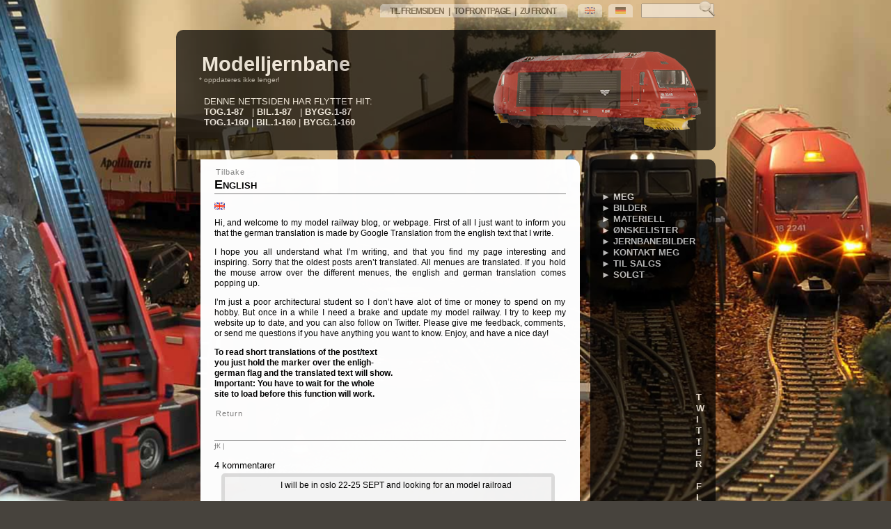

--- FILE ---
content_type: text/html; charset=UTF-8
request_url: https://modelljernbane.internettside.com/english
body_size: 16385
content:
<!DOCTYPE html PUBLIC "-//W3C//DTD XHTML 1.0 Transitional//EN" "https://www.w3.org/TR/xhtml1/DTD/xhtml1-transitional.dtd">
<html xmlns="https://www.w3.org/1999/xhtml" lang="nb-NO">

<head profile="https://gmpg.org/xfn/11">
        <link rel=”shortcut icon” href=”https://www.internettside.com/tog.ico” mce_href=”https://www.internettside.com/tog.ico” type="image/x-icon" />
        <meta http-equiv="Content-Type" content="text/html; charset=UTF-8" />
        <meta name="keywords" content="modelljernbane, modelltog, modellbiler, modellbusser, modellastebiler, model railroad, model railroads, model rialway, model railways, modelleisenbahn, modellbahn, modellzug, jernbane, tog" /> 
        <meta name="Robots" content="index,follow" />
        <meta name="Googlebot" content="index,follow" />
        <meta name="Revisit-after" content="1 Days" />
        <title>Modelljernbane &raquo; English</title>
        <link rel="alternate" type="application/rss+xml" title="RSS 2.0" href="https://modelljernbane.internettside.com/feed" />
        <link rel="alternate" type="text/xml" title="RSS .92" href="https://modelljernbane.internettside.com/feed/rss" />
        <link rel="alternate" type="application/atom+xml" title="Atom 1.0" href="https://modelljernbane.internettside.com/feed/atom" />
        <link rel="shortcut icon" type="image/x-icon" href="https://modelljernbane.internettside.com/wp-content/themes/aeros/favicon.ico" />
        <link rel="pingback" href="https://modelljernbane.internettside.com/xmlrpc.php" />
        	<link rel='archives' title='august 2013' href='https://modelljernbane.internettside.com/2013/08' />
	<link rel='archives' title='mars 2013' href='https://modelljernbane.internettside.com/2013/03' />
	<link rel='archives' title='februar 2013' href='https://modelljernbane.internettside.com/2013/02' />
	<link rel='archives' title='desember 2012' href='https://modelljernbane.internettside.com/2012/12' />
	<link rel='archives' title='november 2012' href='https://modelljernbane.internettside.com/2012/11' />
	<link rel='archives' title='juli 2012' href='https://modelljernbane.internettside.com/2012/07' />
	<link rel='archives' title='juni 2012' href='https://modelljernbane.internettside.com/2012/06' />
	<link rel='archives' title='mai 2012' href='https://modelljernbane.internettside.com/2012/05' />
	<link rel='archives' title='april 2012' href='https://modelljernbane.internettside.com/2012/04' />
	<link rel='archives' title='mars 2012' href='https://modelljernbane.internettside.com/2012/03' />
	<link rel='archives' title='februar 2012' href='https://modelljernbane.internettside.com/2012/02' />
	<link rel='archives' title='januar 2012' href='https://modelljernbane.internettside.com/2012/01' />
	<link rel='archives' title='desember 2011' href='https://modelljernbane.internettside.com/2011/12' />
	<link rel='archives' title='november 2011' href='https://modelljernbane.internettside.com/2011/11' />
	<link rel='archives' title='oktober 2011' href='https://modelljernbane.internettside.com/2011/10' />
	<link rel='archives' title='september 2011' href='https://modelljernbane.internettside.com/2011/09' />
	<link rel='archives' title='august 2011' href='https://modelljernbane.internettside.com/2011/08' />
	<link rel='archives' title='juli 2011' href='https://modelljernbane.internettside.com/2011/07' />
	<link rel='archives' title='juni 2011' href='https://modelljernbane.internettside.com/2011/06' />
	<link rel='archives' title='mai 2011' href='https://modelljernbane.internettside.com/2011/05' />
	<link rel='archives' title='april 2011' href='https://modelljernbane.internettside.com/2011/04' />
	<link rel='archives' title='mars 2011' href='https://modelljernbane.internettside.com/2011/03' />
	<link rel='archives' title='februar 2011' href='https://modelljernbane.internettside.com/2011/02' />
	<link rel='archives' title='januar 2011' href='https://modelljernbane.internettside.com/2011/01' />
	<link rel='archives' title='november 2010' href='https://modelljernbane.internettside.com/2010/11' />
	<link rel='archives' title='oktober 2010' href='https://modelljernbane.internettside.com/2010/10' />
	<link rel='archives' title='september 2010' href='https://modelljernbane.internettside.com/2010/09' />
	<link rel='archives' title='august 2010' href='https://modelljernbane.internettside.com/2010/08' />
	<link rel='archives' title='juni 2010' href='https://modelljernbane.internettside.com/2010/06' />
	<link rel='archives' title='mai 2010' href='https://modelljernbane.internettside.com/2010/05' />
	<link rel='archives' title='februar 2010' href='https://modelljernbane.internettside.com/2010/02' />
	<link rel='archives' title='januar 2010' href='https://modelljernbane.internettside.com/2010/01' />
	<link rel='archives' title='desember 2009' href='https://modelljernbane.internettside.com/2009/12' />
	<link rel='archives' title='september 2009' href='https://modelljernbane.internettside.com/2009/09' />
	<link rel='archives' title='juli 2009' href='https://modelljernbane.internettside.com/2009/07' />
	<link rel='archives' title='mai 2009' href='https://modelljernbane.internettside.com/2009/05' />
	<link rel='archives' title='april 2009' href='https://modelljernbane.internettside.com/2009/04' />
	<link rel='archives' title='mars 2009' href='https://modelljernbane.internettside.com/2009/03' />
	<link rel='archives' title='februar 2009' href='https://modelljernbane.internettside.com/2009/02' />
	<link rel='archives' title='januar 2009' href='https://modelljernbane.internettside.com/2009/01' />
	<link rel='archives' title='november 2008' href='https://modelljernbane.internettside.com/2008/11' />
	<link rel='archives' title='januar 2000' href='https://modelljernbane.internettside.com/2000/01' />
                <meta name='robots' content='max-image-preview:large' />
<link rel='dns-prefetch' href='//s.w.org' />
<link rel="alternate" type="application/rss+xml" title="Modelljernbane &raquo; English kommentarstrøm" href="https://modelljernbane.internettside.com/english/feed" />
<script type="text/javascript">
window._wpemojiSettings = {"baseUrl":"https:\/\/s.w.org\/images\/core\/emoji\/14.0.0\/72x72\/","ext":".png","svgUrl":"https:\/\/s.w.org\/images\/core\/emoji\/14.0.0\/svg\/","svgExt":".svg","source":{"concatemoji":"https:\/\/modelljernbane.internettside.com\/wp-includes\/js\/wp-emoji-release.min.js?ver=6.0.11"}};
/*! This file is auto-generated */
!function(e,a,t){var n,r,o,i=a.createElement("canvas"),p=i.getContext&&i.getContext("2d");function s(e,t){var a=String.fromCharCode,e=(p.clearRect(0,0,i.width,i.height),p.fillText(a.apply(this,e),0,0),i.toDataURL());return p.clearRect(0,0,i.width,i.height),p.fillText(a.apply(this,t),0,0),e===i.toDataURL()}function c(e){var t=a.createElement("script");t.src=e,t.defer=t.type="text/javascript",a.getElementsByTagName("head")[0].appendChild(t)}for(o=Array("flag","emoji"),t.supports={everything:!0,everythingExceptFlag:!0},r=0;r<o.length;r++)t.supports[o[r]]=function(e){if(!p||!p.fillText)return!1;switch(p.textBaseline="top",p.font="600 32px Arial",e){case"flag":return s([127987,65039,8205,9895,65039],[127987,65039,8203,9895,65039])?!1:!s([55356,56826,55356,56819],[55356,56826,8203,55356,56819])&&!s([55356,57332,56128,56423,56128,56418,56128,56421,56128,56430,56128,56423,56128,56447],[55356,57332,8203,56128,56423,8203,56128,56418,8203,56128,56421,8203,56128,56430,8203,56128,56423,8203,56128,56447]);case"emoji":return!s([129777,127995,8205,129778,127999],[129777,127995,8203,129778,127999])}return!1}(o[r]),t.supports.everything=t.supports.everything&&t.supports[o[r]],"flag"!==o[r]&&(t.supports.everythingExceptFlag=t.supports.everythingExceptFlag&&t.supports[o[r]]);t.supports.everythingExceptFlag=t.supports.everythingExceptFlag&&!t.supports.flag,t.DOMReady=!1,t.readyCallback=function(){t.DOMReady=!0},t.supports.everything||(n=function(){t.readyCallback()},a.addEventListener?(a.addEventListener("DOMContentLoaded",n,!1),e.addEventListener("load",n,!1)):(e.attachEvent("onload",n),a.attachEvent("onreadystatechange",function(){"complete"===a.readyState&&t.readyCallback()})),(e=t.source||{}).concatemoji?c(e.concatemoji):e.wpemoji&&e.twemoji&&(c(e.twemoji),c(e.wpemoji)))}(window,document,window._wpemojiSettings);
</script>
<style type="text/css">
img.wp-smiley,
img.emoji {
	display: inline !important;
	border: none !important;
	box-shadow: none !important;
	height: 1em !important;
	width: 1em !important;
	margin: 0 0.07em !important;
	vertical-align: -0.1em !important;
	background: none !important;
	padding: 0 !important;
}
</style>
	<link rel='stylesheet' id='wp-block-library-css'  href='https://modelljernbane.internettside.com/wp-includes/css/dist/block-library/style.min.css?ver=6.0.11' type='text/css' media='all' />
<style id='global-styles-inline-css' type='text/css'>
body{--wp--preset--color--black: #000000;--wp--preset--color--cyan-bluish-gray: #abb8c3;--wp--preset--color--white: #ffffff;--wp--preset--color--pale-pink: #f78da7;--wp--preset--color--vivid-red: #cf2e2e;--wp--preset--color--luminous-vivid-orange: #ff6900;--wp--preset--color--luminous-vivid-amber: #fcb900;--wp--preset--color--light-green-cyan: #7bdcb5;--wp--preset--color--vivid-green-cyan: #00d084;--wp--preset--color--pale-cyan-blue: #8ed1fc;--wp--preset--color--vivid-cyan-blue: #0693e3;--wp--preset--color--vivid-purple: #9b51e0;--wp--preset--gradient--vivid-cyan-blue-to-vivid-purple: linear-gradient(135deg,rgba(6,147,227,1) 0%,rgb(155,81,224) 100%);--wp--preset--gradient--light-green-cyan-to-vivid-green-cyan: linear-gradient(135deg,rgb(122,220,180) 0%,rgb(0,208,130) 100%);--wp--preset--gradient--luminous-vivid-amber-to-luminous-vivid-orange: linear-gradient(135deg,rgba(252,185,0,1) 0%,rgba(255,105,0,1) 100%);--wp--preset--gradient--luminous-vivid-orange-to-vivid-red: linear-gradient(135deg,rgba(255,105,0,1) 0%,rgb(207,46,46) 100%);--wp--preset--gradient--very-light-gray-to-cyan-bluish-gray: linear-gradient(135deg,rgb(238,238,238) 0%,rgb(169,184,195) 100%);--wp--preset--gradient--cool-to-warm-spectrum: linear-gradient(135deg,rgb(74,234,220) 0%,rgb(151,120,209) 20%,rgb(207,42,186) 40%,rgb(238,44,130) 60%,rgb(251,105,98) 80%,rgb(254,248,76) 100%);--wp--preset--gradient--blush-light-purple: linear-gradient(135deg,rgb(255,206,236) 0%,rgb(152,150,240) 100%);--wp--preset--gradient--blush-bordeaux: linear-gradient(135deg,rgb(254,205,165) 0%,rgb(254,45,45) 50%,rgb(107,0,62) 100%);--wp--preset--gradient--luminous-dusk: linear-gradient(135deg,rgb(255,203,112) 0%,rgb(199,81,192) 50%,rgb(65,88,208) 100%);--wp--preset--gradient--pale-ocean: linear-gradient(135deg,rgb(255,245,203) 0%,rgb(182,227,212) 50%,rgb(51,167,181) 100%);--wp--preset--gradient--electric-grass: linear-gradient(135deg,rgb(202,248,128) 0%,rgb(113,206,126) 100%);--wp--preset--gradient--midnight: linear-gradient(135deg,rgb(2,3,129) 0%,rgb(40,116,252) 100%);--wp--preset--duotone--dark-grayscale: url('#wp-duotone-dark-grayscale');--wp--preset--duotone--grayscale: url('#wp-duotone-grayscale');--wp--preset--duotone--purple-yellow: url('#wp-duotone-purple-yellow');--wp--preset--duotone--blue-red: url('#wp-duotone-blue-red');--wp--preset--duotone--midnight: url('#wp-duotone-midnight');--wp--preset--duotone--magenta-yellow: url('#wp-duotone-magenta-yellow');--wp--preset--duotone--purple-green: url('#wp-duotone-purple-green');--wp--preset--duotone--blue-orange: url('#wp-duotone-blue-orange');--wp--preset--font-size--small: 13px;--wp--preset--font-size--medium: 20px;--wp--preset--font-size--large: 36px;--wp--preset--font-size--x-large: 42px;}.has-black-color{color: var(--wp--preset--color--black) !important;}.has-cyan-bluish-gray-color{color: var(--wp--preset--color--cyan-bluish-gray) !important;}.has-white-color{color: var(--wp--preset--color--white) !important;}.has-pale-pink-color{color: var(--wp--preset--color--pale-pink) !important;}.has-vivid-red-color{color: var(--wp--preset--color--vivid-red) !important;}.has-luminous-vivid-orange-color{color: var(--wp--preset--color--luminous-vivid-orange) !important;}.has-luminous-vivid-amber-color{color: var(--wp--preset--color--luminous-vivid-amber) !important;}.has-light-green-cyan-color{color: var(--wp--preset--color--light-green-cyan) !important;}.has-vivid-green-cyan-color{color: var(--wp--preset--color--vivid-green-cyan) !important;}.has-pale-cyan-blue-color{color: var(--wp--preset--color--pale-cyan-blue) !important;}.has-vivid-cyan-blue-color{color: var(--wp--preset--color--vivid-cyan-blue) !important;}.has-vivid-purple-color{color: var(--wp--preset--color--vivid-purple) !important;}.has-black-background-color{background-color: var(--wp--preset--color--black) !important;}.has-cyan-bluish-gray-background-color{background-color: var(--wp--preset--color--cyan-bluish-gray) !important;}.has-white-background-color{background-color: var(--wp--preset--color--white) !important;}.has-pale-pink-background-color{background-color: var(--wp--preset--color--pale-pink) !important;}.has-vivid-red-background-color{background-color: var(--wp--preset--color--vivid-red) !important;}.has-luminous-vivid-orange-background-color{background-color: var(--wp--preset--color--luminous-vivid-orange) !important;}.has-luminous-vivid-amber-background-color{background-color: var(--wp--preset--color--luminous-vivid-amber) !important;}.has-light-green-cyan-background-color{background-color: var(--wp--preset--color--light-green-cyan) !important;}.has-vivid-green-cyan-background-color{background-color: var(--wp--preset--color--vivid-green-cyan) !important;}.has-pale-cyan-blue-background-color{background-color: var(--wp--preset--color--pale-cyan-blue) !important;}.has-vivid-cyan-blue-background-color{background-color: var(--wp--preset--color--vivid-cyan-blue) !important;}.has-vivid-purple-background-color{background-color: var(--wp--preset--color--vivid-purple) !important;}.has-black-border-color{border-color: var(--wp--preset--color--black) !important;}.has-cyan-bluish-gray-border-color{border-color: var(--wp--preset--color--cyan-bluish-gray) !important;}.has-white-border-color{border-color: var(--wp--preset--color--white) !important;}.has-pale-pink-border-color{border-color: var(--wp--preset--color--pale-pink) !important;}.has-vivid-red-border-color{border-color: var(--wp--preset--color--vivid-red) !important;}.has-luminous-vivid-orange-border-color{border-color: var(--wp--preset--color--luminous-vivid-orange) !important;}.has-luminous-vivid-amber-border-color{border-color: var(--wp--preset--color--luminous-vivid-amber) !important;}.has-light-green-cyan-border-color{border-color: var(--wp--preset--color--light-green-cyan) !important;}.has-vivid-green-cyan-border-color{border-color: var(--wp--preset--color--vivid-green-cyan) !important;}.has-pale-cyan-blue-border-color{border-color: var(--wp--preset--color--pale-cyan-blue) !important;}.has-vivid-cyan-blue-border-color{border-color: var(--wp--preset--color--vivid-cyan-blue) !important;}.has-vivid-purple-border-color{border-color: var(--wp--preset--color--vivid-purple) !important;}.has-vivid-cyan-blue-to-vivid-purple-gradient-background{background: var(--wp--preset--gradient--vivid-cyan-blue-to-vivid-purple) !important;}.has-light-green-cyan-to-vivid-green-cyan-gradient-background{background: var(--wp--preset--gradient--light-green-cyan-to-vivid-green-cyan) !important;}.has-luminous-vivid-amber-to-luminous-vivid-orange-gradient-background{background: var(--wp--preset--gradient--luminous-vivid-amber-to-luminous-vivid-orange) !important;}.has-luminous-vivid-orange-to-vivid-red-gradient-background{background: var(--wp--preset--gradient--luminous-vivid-orange-to-vivid-red) !important;}.has-very-light-gray-to-cyan-bluish-gray-gradient-background{background: var(--wp--preset--gradient--very-light-gray-to-cyan-bluish-gray) !important;}.has-cool-to-warm-spectrum-gradient-background{background: var(--wp--preset--gradient--cool-to-warm-spectrum) !important;}.has-blush-light-purple-gradient-background{background: var(--wp--preset--gradient--blush-light-purple) !important;}.has-blush-bordeaux-gradient-background{background: var(--wp--preset--gradient--blush-bordeaux) !important;}.has-luminous-dusk-gradient-background{background: var(--wp--preset--gradient--luminous-dusk) !important;}.has-pale-ocean-gradient-background{background: var(--wp--preset--gradient--pale-ocean) !important;}.has-electric-grass-gradient-background{background: var(--wp--preset--gradient--electric-grass) !important;}.has-midnight-gradient-background{background: var(--wp--preset--gradient--midnight) !important;}.has-small-font-size{font-size: var(--wp--preset--font-size--small) !important;}.has-medium-font-size{font-size: var(--wp--preset--font-size--medium) !important;}.has-large-font-size{font-size: var(--wp--preset--font-size--large) !important;}.has-x-large-font-size{font-size: var(--wp--preset--font-size--x-large) !important;}
</style>
<script type='text/javascript' src='https://ajax.googleapis.com/ajax/libs/prototype/1.7.1.0/prototype.js?ver=1.7.1' id='prototype-js'></script>
<script type='text/javascript' src='https://ajax.googleapis.com/ajax/libs/scriptaculous/1.9.0/scriptaculous.js?ver=1.9.0' id='scriptaculous-root-js'></script>
<script type='text/javascript' src='https://ajax.googleapis.com/ajax/libs/scriptaculous/1.9.0/effects.js?ver=1.9.0' id='scriptaculous-effects-js'></script>
<script type='text/javascript' src='https://modelljernbane.internettside.com/wp-content/plugins/lightbox-2/lightbox-resize.js?ver=1.8' id='lightbox-js'></script>
<link rel="https://api.w.org/" href="https://modelljernbane.internettside.com/wp-json/" /><link rel="alternate" type="application/json" href="https://modelljernbane.internettside.com/wp-json/wp/v2/pages/1359" /><link rel="EditURI" type="application/rsd+xml" title="RSD" href="https://modelljernbane.internettside.com/xmlrpc.php?rsd" />
<link rel="wlwmanifest" type="application/wlwmanifest+xml" href="https://modelljernbane.internettside.com/wp-includes/wlwmanifest.xml" /> 
<meta name="generator" content="WordPress 6.0.11" />
<link rel="canonical" href="https://modelljernbane.internettside.com/english" />
<link rel='shortlink' href='https://modelljernbane.internettside.com/?p=1359' />
<link rel="alternate" type="application/json+oembed" href="https://modelljernbane.internettside.com/wp-json/oembed/1.0/embed?url=https%3A%2F%2Fmodelljernbane.internettside.com%2Fenglish" />
<link rel="alternate" type="text/xml+oembed" href="https://modelljernbane.internettside.com/wp-json/oembed/1.0/embed?url=https%3A%2F%2Fmodelljernbane.internettside.com%2Fenglish&#038;format=xml" />

	<!-- begin lightbox scripts -->
	<script type="text/javascript">
    //<![CDATA[
    document.write('<link rel="stylesheet" href="https://modelljernbane.internettside.com/wp-content/plugins/lightbox-2/Themes/Black/lightbox.css" type="text/css" media="screen" />');
    //]]>
    </script>
	<!-- end lightbox scripts -->
        <style type="text/css" media="screen">
                @import url( https://modelljernbane.internettside.com/wp-content/themes/aeros/style.css );
        </style>

<link rel="stylesheet" type="text/css" href="https://modelljernbane.internettside.com/language.css" />

<script type="text/javascript" src="https://modelljernbane.internettside.com/language.js">
</script>
<script language="JavaScript" type="text/JavaScript">
function MM_openBrWindow(theURL,winName,features) { //v2.0
  window.open(theURL,winName,features);
}
</script>

<meta name="keywords" content="Modelljernbane, modelltog, skala, ho, h0, c-skinner, märklin, marklin, roco, brawa, wiking, busch, herpa, nmj, lokomotiv, godsvogner, nsb, statsbaner, jernbane, tog, diesel, elektrisk, digitalt, belysning, signal, modelleisenbahn, model, railroad, modelrailroad, railway, cornerstone, walthers, woodland, amundsen, alvalia, hobbytrain, nmj, amj">
<meta name="description" content="Nettside om modelljernbaneanlegg, miniatyrlandskap, jernbane, modelltog & modellbiler. Bilder, videoer, linker, og tips.">
<LINK REL="SHORTCUT ICON" HREF="favicon.ico"
<link rel="alternate" type="application/x-cooliris-quick" href="https://modelljernbane.internettside.com/cooliris-quick.xml" />

</head>

<body>
<!-- <a href="https://modelljernbane.internettside.com/reklame"><img src="https://modelljernbane.internettside.com/symbol/reklamere.png" align="left"></a> -->
<div id="rap">
<div id="headmenu">
        <ul>
<div id="search">
<ul>
 <li style="margin-top:0px;">
 <form id="searchform" method="get" action="https://modelljernbane.internettside.com">
<div>
        <a href="https://modelljernbane.internettside.com">   TIL FREMSIDEN   |   TO FRONTPAGE   |   ZU FRONT   </a>       <a href="https://modelljernbane.internettside.com/english" title="English information"><img src="https://modelljernbane.internettside.com/thumbs/language_english.jpg"></a>   <a href="https://modelljernbane.internettside.com/german" title="Deutsch Informationen"><img src="https://modelljernbane.internettside.com/thumbs/language_deutsch.jpg"></a>      <input type="text" name="s" id="s" size="11" />
                <input type="image" src="https://modelljernbane.internettside.com/wp-content/themes/aeros/images/lens.png" title="search" alt="S" style="margin:0 0 -5px -25px;" />
        </div>
<!--[If IE]> <br /> <br /> <![endif]-->
</form>
</li>

</ul>

</div>

</ul>

</div>

<!--[If IE]> <div class="ie"> </div> <![endif]-->
<br>

<!-- end headmenu -->
<div id="header">

<div id="headerleft">
<h1><a href="https://modelljernbane.internettside.com/">Modelljernbane</a></h1>
<font size="-3" color="#bbbbbb">           * oppdateres ikke lenger!<br /></font>
<br />
<h2>DENNE NETTSIDEN HAR FLYTTET HIT:<br />
<a href="http://modelljernbane.1-87.no/" target="_blank" title="HO 1:87 | MODELLJERNBANE | MODEL RAILROAD | MODELLBAHN" />TOG.1-87</a>   | <a href="http://bodellbiler.1-87.no/" target="_blank" title="HO 1:87 | MODELLBILER | MODEL CARS | MODELLAUTOS" />BIL.1-87</a>   | <a href="http://byggesett.1-87.no/" target="_blank" title="HO 1:87 | BYGGESETT | MODEL KITS | BAUSÄTZE" />BYGG.1-87</a><br />
<a href="http://modelljernbane.1-160.no/" target="_blank" title="HO 1:160 | MODELLJERNBANE | MODEL RAILROAD | MODELLBAHN" />TOG.1-160</a> | <a href="http://bodellbiler.1-160.no/" target="_blank" title="N 1:160 | MODELLBILER | MODEL CARS | MODELLAUTOS" />BIL.1-160</a> | <a href="http://byggesett.1-160.no/" target="_blank" title="N 1:160 | BYGGESETT | MODEL KITS | BAUSÄTZE" />BYGG.1-160</a></h2>

</div><!-- end headerleft -->

<div id="headerright">
<a href="https://modelljernbane.internettside.com" title="Tilbake til fremsiden / to the frontpage / um die erste Seite"></a>
<!-- <a href="https://modelljernbane.internettside.com/feed/rss" title="GET MY FEED"></a> --> 
</div>  <!-- end headerright --> 
</div><!-- end header -->

<div id="content">

<div class="datecomrap">

<div class="date">
<!-- sep --> <br />
<!-- <span style="font-size:2em; font-weight:bold;">10</span><br /> -->
<!-- 2009 -->
</div><!-- end date -->


</div><!-- end datecomrap -->

     <div class="storywrap">

<div class="post" id="post-1359"><span class="tilbake" OnClick="history.go( -1 );return true;" style="cursor:Pointer" title="Go back / Züruck">Tilbake</span><h3 class="storytitle"><a href="https://modelljernbane.internettside.com/english" rel="bookmark">English</a></h3>

        <div class="storycontent">
                <p><a rel="language16"><img src="https://modelljernbane.internettside.com/thumbs/language_english.jpg"></a></p>
<p>Hi, and welcome to my model railway blog, or webpage. First of all I just want to inform you that the german translation is made by Google Translation from the english text that I write. </p>
<p>I hope you all understand what I&#8217;m writing, and that you find my page interesting and inspiring. Sorry that the oldest posts aren&#8217;t translated. All menues are translated. If you hold the mouse arrow over the different menues, the english and german translation comes popping up.</p>
<p>I&#8217;m just a poor architectural student so I don&#8217;t have alot of time or money to spend on my hobby. But once in a while I need a brake and update my model railway. I try to keep my website up to date, and you can also follow on Twitter. Please give me feedback, comments, or send me questions if you have anything you want to know. Enjoy, and have a nice day!</p>
<p><strong>To read short translations of the post/text<br />
you just hold the marker over the enligh-<br />
german flag and the translated text will show.<br />
Important: You have to wait for the whole<br />
site to load before this function will work.</strong></p>
<p><span class="tilbake" OnClick="history.go( -1 );return true;" style="cursor:Pointer"> Return </span></p>
<div id="language16" class="balloonstyle">
<strong>ENGLISH </strong> This is a test &#8211; to read translations you can use this function.
</div>
        </div><!-- end storycontent -->

        <div class="meta">

ɈК |  <br />

        </div><!-- end meta -->


	
	<h2 id="comments">4 kommentarer		         <a href="#postcomment" title="Legg igjen en melding"></a>
		</h2>



	<ul id="commentlist">

		         <li>

	         <!--Change the gravatar size by replacing '70' with bigger resp. smaller sizes-->
                 <div class="authorcomm">
	         
                 <img alt='' src='https://secure.gravatar.com/avatar/?s=70&#038;d=blank&#038;r=g' srcset='https://secure.gravatar.com/avatar/?s=140&#038;d=blank&#038;r=g 2x' class='avatar avatar-70 photo avatar-default' height='70' width='70' loading='lazy'/>
                 <a href='http://????' rel='external nofollow ugc' class='url'>kevin feeney</a>                 </div>
	         <p>I will be in oslo  22-25 SEPT and looking for an model railroad</p>

	         <div class="meta">Kommentar | 5 september 2011 </div>
	         </li>

		         <li>

	         <!--Change the gravatar size by replacing '70' with bigger resp. smaller sizes-->
                 <div class="authorcomm">
	         
                 <img alt='' src='https://secure.gravatar.com/avatar/c183826ef3c98230f5260d0e77506263?s=70&#038;d=blank&#038;r=g' srcset='https://secure.gravatar.com/avatar/c183826ef3c98230f5260d0e77506263?s=140&#038;d=blank&#038;r=g 2x' class='avatar avatar-70 photo' height='70' width='70' loading='lazy'/>
                 <a href='http://iam.jkorvik.com' rel='external nofollow ugc' class='url'>ɈК</a>                 </div>
	         <p> </p>
<p>If you are looking for a model railway shop you<br />
only have one shop in Oslo &#8211; Amundsen Hobby.<br />
If you travel a bit outside the city so you can<br />
find the store to NMJ. Want to see a model<br />
railroad you should visit the neighbor city of<br />
Fredrikstad. They have Europe&#8217;s largest M.R&#8230;</p>
<p><a href="http://www.amundsenhobby.no" rel="nofollow ugc">http://www.amundsenhobby.no</a><br />
<a href="http://www.nmj.no" rel="nofollow ugc">http://www.nmj.no</a><br />
<a href="http://gbmj.no/wordpress/" rel="nofollow ugc">http://gbmj.no/wordpress/</a> (Under construction)<br />
More here:<br />
<a href="http://www.opplevfredrikstad.com/product.php?id=404453" rel="nofollow ugc">http://www.opplevfredrikstad.com/product.php?id=404453</a></p>
<p> </p>

	         <div class="meta">Kommentar | 6 september 2011 </div>
	         </li>

		         <li>

	         <!--Change the gravatar size by replacing '70' with bigger resp. smaller sizes-->
                 <div class="authorcomm">
	         
                 <img alt='' src='https://secure.gravatar.com/avatar/?s=70&#038;d=blank&#038;r=g' srcset='https://secure.gravatar.com/avatar/?s=140&#038;d=blank&#038;r=g 2x' class='avatar avatar-70 photo avatar-default' height='70' width='70' loading='lazy'/>
                 <a href='http://Kibri9514' rel='external nofollow ugc' class='url'>Lloyd Greenberg</a>                 </div>
	         <p>I have a lot of old Kibri and Faller that i have listed on ebay.  do you happen to know some of the values for the older models?  i have the kibri 9514 listed now at 109.00 but am curious if it is worth more at auction.  Let me know if you about some of the pricing.  you have a great web site.  Lloyd Greenberg, Malibu, Calif.</p>

	         <div class="meta">Kommentar | 22 november 2011 </div>
	         </li>

		         <li>

	         <!--Change the gravatar size by replacing '70' with bigger resp. smaller sizes-->
                 <div class="authorcomm">
	         
                 <img alt='' src='https://secure.gravatar.com/avatar/c183826ef3c98230f5260d0e77506263?s=70&#038;d=blank&#038;r=g' srcset='https://secure.gravatar.com/avatar/c183826ef3c98230f5260d0e77506263?s=140&#038;d=blank&#038;r=g 2x' class='avatar avatar-70 photo' height='70' width='70' loading='lazy'/>
                 <a href='http://iam.jkorvik.com' rel='external nofollow ugc' class='url'>ɈК</a>                 </div>
	         <p>Hi. I&#8217;m sorry, I&#8217;m no expert on the value of model items.<br />
But rare model kits are getting very high prices on<br />
auctions, especially vintage station models. Some<br />
models have been prodused several times &#8211; different<br />
production years. Then often the models from the first<br />
series are very popular. The objects condition is<br />
important too. 109 sounds like a good starting price. The<br />
bidding will show if it&#8217;s a popular item. Remember to<br />
write h0 ho 1:87 in the description so it&#8217;s easy to find for<br />
people searching without having the exact model number.</p>

	         <div class="meta">Kommentar | 28 november 2011 </div>
	         </li>

	
	</ul>



<h2 id="postcomment">&nbsp;&nbsp; Skriv en kommentar</h2>

<p>Du må være <a href="https://modelljernbane.internettside.com/wp-login.php?redirect_to=https%3A%2F%2Fmodelljernbane.internettside.com%2Fenglish">innlogget</a> for å poste en melding.</p>

<br>



&nbsp;<br>

<!-- <table width="500" border="0">
  <tr>
    <td width="140" align="left" valign="bottom" title="SEE ALSO | SIEHE AUCH">
sᴇ ᴏɢså<br>
<br>
<br>
ʀᴜᴛᴇʀ#<br>
<br>
ᴄᴏɴᴛʀᴏʟ87<br>
<br>
ғᴏᴛᴏɢʀᴀғɪ<br>
<br>
ᴠɪᴛʀɪɴᴇ
</td>
    <td width="90" align="right" valign="top"><a href="http://modelljernbane.internettside.com/ruter-oslo-sporveier-31-bussen-h0-skala" title=" Oslo city bus | Oslo Stadtbus " ><img src="http://modelljernbane.internettside.com/symbol/look_here_II.png" /></a></td>
    <td width="90" align="right" valign="top"><a href="http://modelljernbane.internettside.com/wiking_control87_bus_077426_fire_engine_077424" title=" Remote-controlled vehicles | Ferngesteuerte Fahrzeuge " ><img src="http://modelljernbane.internettside.com/symbol/look_here_III.png" /></a></td>
    <td width="90" align="right" valign="top"><a href="http://modelljernbane.internettside.com/kodachrome_historiske_fotografier_av_amerikansk_jernbane" title=" Vintage photographs | Weinlesephotographien " ><img src="http://modelljernbane.internettside.com/symbol/look_here_I.png" /></a></td>
    <td width="90" align="right" valign="top"><a href="http://modelljernbane.internettside.com/hylle_vitrineskap_for_modellbiler_og_modelltog" title=" Glass cabinet for model cars | Vitrine für Modellautos " ><img src="http://modelljernbane.internettside.com/symbol/look_here_IIII.png" /><a/></td>
  </tr>

</table> -->

<br>
<br>


&nbsp;&nbsp; 
     </div><!-- end storywrap -->

</div><!-- end post -->


<div class="navlink">
</div><!-- end navlink -->


<!-- begin footer -->
</div><!-- end content -->


<!-- begin sidebar -->

<div id="sidebar">

<!-- <div id="search">
<ul>
 <li style="margin-top:0px;">
   <form id="searchform" method="get" action="https://modelljernbane.internettside.com">
        <div>
                <input type="text" name="s" id="s" size="11" />
                <input type="image" src="https://modelljernbane.internettside.com/wp-content/themes/aeros/images/lens.png" title="search" alt="S" style="margin:0 0 -5px 3px;" />
        </div>
        </form>
 </li>
</ul>
</div> -->

<!-- end search -->

<ul>

<!--        <li class="pagenav"><h3>Sider:</h3><ul><li class="page_item page-item-3437"><a href="https://modelljernbane.internettside.com/twitter">#3437 (ingen tittel)</a></li>
<li class="page_item page-item-201"><a href="https://modelljernbane.internettside.com/mz-1415-jernbaneverket">MZ 1415 Jernbaneverket</a></li>
<li class="page_item page-item-3496"><a href="https://modelljernbane.internettside.com/avbrutt-handel">Avbrutt handel</a></li>
<li class="page_item page-item-3499"><a href="https://modelljernbane.internettside.com/utsolgt">Beklager, varen er ikke lenger på lager</a></li>
<li class="page_item page-item-4369"><a href="https://modelljernbane.internettside.com/bergen-modelljernbanemessa-2011_2">BERGEN | Modelljernbanemessa 2011 | del 2</a></li>
<li class="page_item page-item-2977"><a href="https://modelljernbane.internettside.com/statistikk">Besøksstatistikk</a></li>
<li class="page_item page-item-281"><a href="https://modelljernbane.internettside.com/anlegget">Bilder fra mine modelljernbaneanlegg</a></li>
<li class="page_item page-item-2215 page_item_has_children"><a href="https://modelljernbane.internettside.com/biler">Biler</a>
<ul class='children'>
	<li class="page_item page-item-2217"><a href="https://modelljernbane.internettside.com/biler/a">Biler &#8211; A</a></li>
	<li class="page_item page-item-2248"><a href="https://modelljernbane.internettside.com/biler/b">Biler &#8211; B</a></li>
	<li class="page_item page-item-2253"><a href="https://modelljernbane.internettside.com/biler/c">Biler &#8211; C</a></li>
	<li class="page_item page-item-2255"><a href="https://modelljernbane.internettside.com/biler/d">Biler &#8211; D</a></li>
	<li class="page_item page-item-2257"><a href="https://modelljernbane.internettside.com/biler/e">Biler &#8211; E</a></li>
	<li class="page_item page-item-2261"><a href="https://modelljernbane.internettside.com/biler/f">Biler &#8211; F</a></li>
	<li class="page_item page-item-2264"><a href="https://modelljernbane.internettside.com/biler/g">Biler &#8211; G</a></li>
	<li class="page_item page-item-2267"><a href="https://modelljernbane.internettside.com/biler/h">Biler &#8211; H</a></li>
	<li class="page_item page-item-2270"><a href="https://modelljernbane.internettside.com/biler/i">Biler &#8211; I</a></li>
	<li class="page_item page-item-2273"><a href="https://modelljernbane.internettside.com/biler/j">Biler &#8211; J</a></li>
	<li class="page_item page-item-2279"><a href="https://modelljernbane.internettside.com/biler/l">Biler &#8211; L</a></li>
	<li class="page_item page-item-2282"><a href="https://modelljernbane.internettside.com/biler/m">Biler &#8211; M</a></li>
	<li class="page_item page-item-2285"><a href="https://modelljernbane.internettside.com/biler/n">Biler &#8211; N</a></li>
	<li class="page_item page-item-2230"><a href="https://modelljernbane.internettside.com/biler/o">Biler &#8211; O</a></li>
	<li class="page_item page-item-2288"><a href="https://modelljernbane.internettside.com/biler/p">Biler &#8211; P</a></li>
	<li class="page_item page-item-2291"><a href="https://modelljernbane.internettside.com/biler/r">Biler &#8211; R</a></li>
	<li class="page_item page-item-2294"><a href="https://modelljernbane.internettside.com/biler/s">Biler &#8211; S</a></li>
	<li class="page_item page-item-2297"><a href="https://modelljernbane.internettside.com/biler/t">Biler &#8211; T</a></li>
	<li class="page_item page-item-2300"><a href="https://modelljernbane.internettside.com/biler/u">Biler &#8211; U</a></li>
	<li class="page_item page-item-2304"><a href="https://modelljernbane.internettside.com/biler/v">Biler &#8211; V</a></li>
	<li class="page_item page-item-2307"><a href="https://modelljernbane.internettside.com/biler/w">Biler &#8211; W</a></li>
	<li class="page_item page-item-2276"><a href="https://modelljernbane.internettside.com/biler/k">Biler- K</a></li>
</ul>
</li>
<li class="page_item page-item-7571"><a href="https://modelljernbane.internettside.com/bm-71-nsb-bfm-001">BM 71.001 NSB</a></li>
<li class="page_item page-item-7562"><a href="https://modelljernbane.internettside.com/bm-71-nsb-bfm-003">BM 71.003 NSB</a></li>
<li class="page_item page-item-2342"><a href="https://modelljernbane.internettside.com/bobiler">Bobiler</a></li>
<li class="page_item page-item-7604"><a href="https://modelljernbane.internettside.com/br-111-db_049-3">BR 111 049-3 DB</a></li>
<li class="page_item page-item-209"><a href="https://modelljernbane.internettside.com/br-701-db-vedlikeholdsvogn">BR 701 DB Vedlikeholdsvogn</a></li>
<li class="page_item page-item-221"><a href="https://modelljernbane.internettside.com/br-class-218-db">BR CLASS 218 DB</a></li>
<li class="page_item page-item-2339"><a href="https://modelljernbane.internettside.com/busser">Busser</a></li>
<li class="page_item page-item-2332"><a href="https://modelljernbane.internettside.com/campingvogner">Campingvogner</a></li>
<li class="page_item page-item-7912"><a href="https://modelljernbane.internettside.com/citroen_15_six_presidentielle_franay">Citroën 15 SIX Presidentielle</a></li>
<li class="page_item page-item-7936"><a href="https://modelljernbane.internettside.com/citroen_cx_bagageries_tissier_hollander_service_de_presse">Citroën CX Bagageries Tissier Hollander</a></li>
<li class="page_item page-item-7885"><a href="https://modelljernbane.internettside.com/citroen_cx_gti_beige">Citroën CX GTI</a></li>
<li class="page_item page-item-7926"><a href="https://modelljernbane.internettside.com/citroen_ds_michelin_mille_pattes">Citroën DS Michelin Mille Pattes</a></li>
<li class="page_item page-item-7919"><a href="https://modelljernbane.internettside.com/citroen_xm_ambulanse">Citroën XM Ambulanse</a></li>
<li class="page_item page-item-902"><a href="https://modelljernbane.internettside.com/class-450-br">CLASS 450 BR</a></li>
<li class="page_item page-item-232"><a href="https://modelljernbane.internettside.com/class-55">CLASS 55</a></li>
<li class="page_item page-item-235"><a href="https://modelljernbane.internettside.com/class-85">CLASS 85</a></li>
<li class="page_item page-item-227"><a href="https://modelljernbane.internettside.com/fiege-containerlok-db-cargo-sprinter">DB CARGO CONTAINERLOKOMOTIV</a></li>
<li class="page_item page-item-239"><a href="https://modelljernbane.internettside.com/dhg-500">DHG 500</a></li>
<li class="page_item page-item-7685"><a href="https://modelljernbane.internettside.com/dhg_500_opel_werklok">DHG 500 Opel Werklok</a></li>
<li class="page_item page-item-130"><a href="https://modelljernbane.internettside.com/di3-jernbaneverket">DI3 Jernbaneverket</a></li>
<li class="page_item page-item-895"><a href="https://modelljernbane.internettside.com/di3-nsb">Di3 NSB</a></li>
<li class="page_item page-item-203"><a href="https://modelljernbane.internettside.com/di5-nsb">DI5 NSB</a></li>
<li class="page_item page-item-153"><a href="https://modelljernbane.internettside.com/di6-nsb">DI6 NSB</a></li>
<li class="page_item page-item-898"><a href="https://modelljernbane.internettside.com/di7-nsb">Di7 NSB</a></li>
<li class="page_item page-item-7547"><a href="https://modelljernbane.internettside.com/el-13-2154-nsb">EL 13.2154 NSB</a></li>
<li class="page_item page-item-3982"><a href="https://modelljernbane.internettside.com/el-14-2165-nsb">EL 14.2165 NSB</a></li>
<li class="page_item page-item-2520"><a href="https://modelljernbane.internettside.com/el-14-2176-nsb-gods">EL 14.2176 NSB GODS</a></li>
<li class="page_item page-item-7536"><a href="https://modelljernbane.internettside.com/el-14-2182-nsb_gods">EL 14.2182 NSB GODS</a></li>
<li class="page_item page-item-191"><a href="https://modelljernbane.internettside.com/el-16-cargonet">EL 16 CargoNet</a></li>
<li class="page_item page-item-1085"><a href="https://modelljernbane.internettside.com/el-18-nsb">EL 18.2241 NSB</a></li>
<li class="page_item page-item-7492"><a href="https://modelljernbane.internettside.com/el-18-nsb_2248">EL 18.2248 NSB</a></li>
<li class="page_item page-item-7521"><a href="https://modelljernbane.internettside.com/el-18-nsb_2255">EL 18.2255 NSB</a></li>
<li class="page_item page-item-2528"><a href="https://modelljernbane.internettside.com/el-18-nsb_2258">EL 18.2258 NSB</a></li>
<li class="page_item page-item-2699"><a href="https://modelljernbane.internettside.com/e">Elektronisk postleveranse</a></li>
<li class="page_item page-item-1359 current_page_item"><a href="https://modelljernbane.internettside.com/english" aria-current="page">English</a></li>
<li class="page_item page-item-223"><a href="https://modelljernbane.internettside.com/fiege-serie-700-db-cargo-sprinter">FIEGE SERIE-700 DB Cargo Sprinter</a></li>
<li class="page_item page-item-2169"><a href="https://modelljernbane.internettside.com/forklaring">Forklaring</a></li>
<li class="page_item page-item-459"><a href="https://modelljernbane.internettside.com/jernbanebilder">Fotografier av lokomotiver og jernbaneområder</a></li>
<li class="page_item page-item-1355"><a href="https://modelljernbane.internettside.com/german">German</a></li>
<li class="page_item page-item-6694"><a href="https://modelljernbane.internettside.com/h0-ho-1-87-stasjoner_bygninger_lager_butikker_kontorer_kraner_industri">H0 | HO | 1:87 | Bygninger og hus</a></li>
<li class="page_item page-item-338"><a href="https://modelljernbane.internettside.com/hvorfor">Hvorfor</a></li>
<li class="page_item page-item-358"><a href="https://modelljernbane.internettside.com/modelljernbane_hybel_i">Hybelbane I</a></li>
<li class="page_item page-item-1447"><a href="https://modelljernbane.internettside.com/modelljernbane_hybel_i-3">Hybelbane I</a></li>
<li class="page_item page-item-1438"><a href="https://modelljernbane.internettside.com/modelljernbane_hybel_i-2">Hybelbane I</a></li>
<li class="page_item page-item-1450"><a href="https://modelljernbane.internettside.com/modelljernbane_hybel_i-4">Hybelbane I</a></li>
<li class="page_item page-item-7612"><a href="https://modelljernbane.internettside.com/klv-53-robel">KLV 53 ROBELTRALLE</a></li>
<li class="page_item page-item-2328"><a href="https://modelljernbane.internettside.com/lastebiler">Lastebiler</a></li>
<li class="page_item page-item-92"><a href="https://modelljernbane.internettside.com/lokomotiver">Lokomotiver og motoriserte vogner</a></li>
<li class="page_item page-item-8200"><a href="https://modelljernbane.internettside.com/marklin_sold_to_german_toy_company_simba_dickie">Märklin sold, Märklin saved, long live Märklin</a></li>
<li class="page_item page-item-8205"><a href="https://modelljernbane.internettside.com/marklin_verkauft_der_deutsch_spielzeughersteller_simba_dickie">Märklin verkauft, Märklin gerettet, es lebe die Märklin</a></li>
<li class="page_item page-item-2344"><a href="https://modelljernbane.internettside.com/maskiner">Maskiner</a></li>
<li class="page_item page-item-12"><a href="https://modelljernbane.internettside.com/materiell">Materiell</a></li>
<li class="page_item page-item-27"><a href="https://modelljernbane.internettside.com/meg">Meg</a></li>
<li class="page_item page-item-469"><a href="https://modelljernbane.internettside.com/modelljernbaneanlegg_model_railroad_modelleisenbahn_ii_01">Modelljernbaneanlegg II</a></li>
<li class="page_item page-item-2891"><a href="https://modelljernbane.internettside.com/modelljernbaneanlegg_model_railroad_modelleisenbahn_ii_02">Modelljernbaneanlegg II</a></li>
<li class="page_item page-item-2905"><a href="https://modelljernbane.internettside.com/modelljernbaneanlegg_model_railroad_modelleisenbahn_ii_03">Modelljernbaneanlegg II</a></li>
<li class="page_item page-item-463"><a href="https://modelljernbane.internettside.com/nettbutikker">MODJERNBANEMATRIELLINTERNETTBUTIKKER</a></li>
<li class="page_item page-item-2"><a href="https://modelljernbane.internettside.com/about">Om</a></li>
<li class="page_item page-item-243"><a href="https://modelljernbane.internettside.com/ombygget-brannutrykningskran">Ombygget brannutrykningskran</a></li>
<li class="page_item page-item-2210"><a href="https://modelljernbane.internettside.com/opel-omega-caravan-stasjonsvogn">Opel Omega Caravan Stasjonsvogn</a></li>
<li class="page_item page-item-446"><a href="https://modelljernbane.internettside.com/gammelt_rask">Ønskeliste</a></li>
<li class="page_item page-item-1336"><a href="https://modelljernbane.internettside.com/audi_ag_industrilok">REIHE 2060 AUDI AG Industrilok</a></li>
<li class="page_item page-item-7872"><a href="https://modelljernbane.internettside.com/robel-bullock">ROBEL BULLOCK</a></li>
<li class="page_item page-item-449"><a href="https://modelljernbane.internettside.com/til_salgs">SELGES             for sale             zu verkaufen</a></li>
<li class="page_item page-item-452"><a href="https://modelljernbane.internettside.com/har_blitt_solgt">SOLGTE GJENSTANDER    sold items    angebotenen ware</a></li>
<li class="page_item page-item-3492"><a href="https://modelljernbane.internettside.com/takk_for_handelen">Takk for handelen!</a></li>
<li class="page_item page-item-216"><a href="https://modelljernbane.internettside.com/tee-class-18-sncb">TEE CLASS 18 SNCB</a></li>
<li class="page_item page-item-286"><a href="https://modelljernbane.internettside.com/teknisk">Teknisk</a></li>
<li class="page_item page-item-2334"><a href="https://modelljernbane.internettside.com/tilhengere">Tilhengere</a></li>
<li class="page_item page-item-2324"><a href="https://modelljernbane.internettside.com/vogner">Togvogner</a></li>
<li class="page_item page-item-2330"><a href="https://modelljernbane.internettside.com/trailere">Trailere</a></li>
<li class="page_item page-item-7713"><a href="https://modelljernbane.internettside.com/trainspotting-4-alnabru-alna">TRAINSPOTTING 4 | Alnabru</a></li>
<li class="page_item page-item-7111"><a href="https://modelljernbane.internettside.com/trainspotting-5-lodalen-og-loenga">TRAINSPOTTING 5 | Lodalen og loenga</a></li>
<li class="page_item page-item-242"><a href="https://modelljernbane.internettside.com/tysk-arbeidskran">Tysk Arbeidskran</a></li>
<li class="page_item page-item-2346"><a href="https://modelljernbane.internettside.com/varebiler">Varebiler</a></li>
<li class="page_item page-item-4648"><a href="https://modelljernbane.internettside.com/video">VIDEO</a></li>
<li class="page_item page-item-213"><a href="https://modelljernbane.internettside.com/vt-628-928-motorvogn">VT 628 928 Motorvogn</a></li>
<li class="page_item page-item-3088"><a href="https://modelljernbane.internettside.com/reklame">Reklame</a></li>
<li class="page_item page-item-10"><a href="https://modelljernbane.internettside.com/bilder">Bilder</a></li>
</ul></li>
        <li class="categories"><h3>Kategorier:</h3><ul>	<li class="cat-item cat-item-1293"><a href="https://modelljernbane.internettside.com/category/bygninger">bygninger</a>
</li>
	<li class="cat-item cat-item-264"><a href="https://modelljernbane.internettside.com/category/onskeliste">onskeliste</a>
</li>
	<li class="cat-item cat-item-263"><a href="https://modelljernbane.internettside.com/category/%c3%b8nskes-kj%c3%b8pt">Ønskes kjøpt</a>
</li>
	<li class="cat-item cat-item-1"><a href="https://modelljernbane.internettside.com/category/uncategorized">Uncategorized</a>
</li>
</ul></li>
 <li id="archives"><h3>Arkiv:</h3>
        <ul>
         	<li><a href='https://modelljernbane.internettside.com/2013/08'>august 2013</a></li>
	<li><a href='https://modelljernbane.internettside.com/2013/03'>mars 2013</a></li>
	<li><a href='https://modelljernbane.internettside.com/2013/02'>februar 2013</a></li>
	<li><a href='https://modelljernbane.internettside.com/2012/12'>desember 2012</a></li>
	<li><a href='https://modelljernbane.internettside.com/2012/11'>november 2012</a></li>
	<li><a href='https://modelljernbane.internettside.com/2012/07'>juli 2012</a></li>
	<li><a href='https://modelljernbane.internettside.com/2012/06'>juni 2012</a></li>
	<li><a href='https://modelljernbane.internettside.com/2012/05'>mai 2012</a></li>
	<li><a href='https://modelljernbane.internettside.com/2012/04'>april 2012</a></li>
	<li><a href='https://modelljernbane.internettside.com/2012/03'>mars 2012</a></li>
	<li><a href='https://modelljernbane.internettside.com/2012/02'>februar 2012</a></li>
	<li><a href='https://modelljernbane.internettside.com/2012/01'>januar 2012</a></li>
	<li><a href='https://modelljernbane.internettside.com/2011/12'>desember 2011</a></li>
	<li><a href='https://modelljernbane.internettside.com/2011/11'>november 2011</a></li>
	<li><a href='https://modelljernbane.internettside.com/2011/10'>oktober 2011</a></li>
	<li><a href='https://modelljernbane.internettside.com/2011/09'>september 2011</a></li>
	<li><a href='https://modelljernbane.internettside.com/2011/08'>august 2011</a></li>
	<li><a href='https://modelljernbane.internettside.com/2011/07'>juli 2011</a></li>
	<li><a href='https://modelljernbane.internettside.com/2011/06'>juni 2011</a></li>
	<li><a href='https://modelljernbane.internettside.com/2011/05'>mai 2011</a></li>
	<li><a href='https://modelljernbane.internettside.com/2011/04'>april 2011</a></li>
	<li><a href='https://modelljernbane.internettside.com/2011/03'>mars 2011</a></li>
	<li><a href='https://modelljernbane.internettside.com/2011/02'>februar 2011</a></li>
	<li><a href='https://modelljernbane.internettside.com/2011/01'>januar 2011</a></li>
	<li><a href='https://modelljernbane.internettside.com/2010/11'>november 2010</a></li>
	<li><a href='https://modelljernbane.internettside.com/2010/10'>oktober 2010</a></li>
	<li><a href='https://modelljernbane.internettside.com/2010/09'>september 2010</a></li>
	<li><a href='https://modelljernbane.internettside.com/2010/08'>august 2010</a></li>
	<li><a href='https://modelljernbane.internettside.com/2010/06'>juni 2010</a></li>
	<li><a href='https://modelljernbane.internettside.com/2010/05'>mai 2010</a></li>
	<li><a href='https://modelljernbane.internettside.com/2010/02'>februar 2010</a></li>
	<li><a href='https://modelljernbane.internettside.com/2010/01'>januar 2010</a></li>
	<li><a href='https://modelljernbane.internettside.com/2009/12'>desember 2009</a></li>
	<li><a href='https://modelljernbane.internettside.com/2009/09'>september 2009</a></li>
	<li><a href='https://modelljernbane.internettside.com/2009/07'>juli 2009</a></li>
	<li><a href='https://modelljernbane.internettside.com/2009/05'>mai 2009</a></li>
	<li><a href='https://modelljernbane.internettside.com/2009/04'>april 2009</a></li>
	<li><a href='https://modelljernbane.internettside.com/2009/03'>mars 2009</a></li>
	<li><a href='https://modelljernbane.internettside.com/2009/02'>februar 2009</a></li>
	<li><a href='https://modelljernbane.internettside.com/2009/01'>januar 2009</a></li>
	<li><a href='https://modelljernbane.internettside.com/2008/11'>november 2008</a></li>
	<li><a href='https://modelljernbane.internettside.com/2000/01'>januar 2000</a></li>
        </ul>
 </li> -->

<br>
<br>
<div class="sidehoved">
<a href="https://modelljernbane.internettside.com/meg" title=" About me / Über mich ">►  MEG</a><br>
<a href="https://modelljernbane.internettside.com/anlegget" title=" Pictures / Bilder ">►  BILDER</a><br>
<a href="https://modelljernbane.internettside.com/materiell" title=" Trains, wagons, cars, and houses / Züge, wagen, autos, und häuser ">►  MATERIELL</a><br>
<a href="https://modelljernbane.internettside.com/category/onskeliste" title=" Wishlist / Wunschliste ">► ØNSKELISTER</a><br>
<a href="https://modelljernbane.internettside.com/jernbanebilder" title=" Railway pictures / Eisenbahn Bilder ">► JERNBANEBILDER</a><br>
<a href="https://modelljernbane.internettside.com/e" title="Contact me / Mir Kontakt">► KONTAKT MEG</a><br>
<a href="https://modelljernbane.internettside.com/til_salgs" title=" For Sale / Zu verkaufen">► TIL SALGS</a><br>
<a href="https://modelljernbane.internettside.com/til_salgs" title=" Sold items / Verkaufte Artikeln">► SOLGT</a><br>


&nbsp;<br />
&nbsp;<br />
&nbsp;<br />
&nbsp;<br />
&nbsp;<br />
&nbsp;<br />
&nbsp;<br />
&nbsp;<br />
&nbsp;<br />
&nbsp;<br />

<div align="right">
<a href="https://modelljernbane.internettside.com/twitter" title="Twitter">
T &nbsp;&nbsp;&nbsp;&nbsp;<br />
W &nbsp;&nbsp;&nbsp;<br />
I &nbsp;&nbsp;&nbsp;&nbsp;&nbsp;<br />
T &nbsp;&nbsp;&nbsp;&nbsp;<br />
T &nbsp;&nbsp;&nbsp;&nbsp;<br />
E &nbsp;&nbsp;&nbsp;&nbsp;<br />
R &nbsp;&nbsp;&nbsp;&nbsp;<br />
</a>

&nbsp;<br />

<a href="https://www.flickr.com/photos/modelljernbane_model_railway_modelleisenbahn/" title="Twitter" target="_blank">
F &nbsp;&nbsp;&nbsp;&nbsp;<br />
L &nbsp;&nbsp;&nbsp;&nbsp;<br />
I &nbsp;&nbsp;&nbsp;&nbsp;&nbsp;<br />
C &nbsp;&nbsp;&nbsp;&nbsp;<br />
K &nbsp;&nbsp;&nbsp;&nbsp;<br />
R &nbsp;&nbsp;&nbsp;&nbsp;<br />
</a>

&nbsp;<br />

<a href="https://www.facebook.com/pages/MJinternettsidecom/359326720784348" title="Twitter" target="_blank">
F &nbsp;&nbsp;&nbsp;&nbsp;<br />
A &nbsp;&nbsp;&nbsp;&nbsp;<br />
C &nbsp;&nbsp;&nbsp;&nbsp;<br />
E &nbsp;&nbsp;&nbsp;&nbsp;<br />
B &nbsp;&nbsp;&nbsp;&nbsp;<br />
O &nbsp;&nbsp;&nbsp;&nbsp;<br />
O &nbsp;&nbsp;&nbsp;&nbsp;<br />
K &nbsp;&nbsp;&nbsp;&nbsp;<br />
</a><br></div>
<br>
</div>

&nbsp;<br />
&nbsp;<br />
&nbsp;<br />
&nbsp;<br />
&nbsp;<br />
&nbsp;<br />
&nbsp;<br />
&nbsp;<br />
&nbsp;<br />
&nbsp;<br />
&nbsp;<br />
&nbsp;<br />
&nbsp;<br />
&nbsp;<br />
&nbsp;<br />
&nbsp;<br />
&nbsp;<br />
&nbsp;<br />
&nbsp;<br />
&nbsp;<br />
&nbsp;<br />
&nbsp;<br />
&nbsp;<br />
&nbsp;<br />
&nbsp;<br />
&nbsp;<br />
&nbsp;<br />
&nbsp;<br />
&nbsp;<br />
&nbsp;<br />
&nbsp;<br />
&nbsp;<br />
&nbsp;<br />


<a href="https://modelljernbane.internettside.com/lokomotiver"><span class="sidetekst" title=" My locomotives / Meine Lokomotive " title=" My locomotives / Meine Lokomotive ">Mine</span></a>
<a href="https://modelljernbane.internettside.com/lokomotiver"><div class="sideover" title=" My locomotives / Meine Lokomotive ">LOKOMOTIVER</div></a>
<div class="sidelink">
<a href="https://modelljernbane.internettside.com/bm-71-nsb-bfm-001" title="NMJ 81.201">BM73 001 NSB</a><br>
<a href="https://modelljernbane.internettside.com/bm-71-nsb-bfm-003" title="NMJ 81.202">BM73 003 SIGNATUR NSB</a><br>
<a href="https://modelljernbane.internettside.com/el-13-2154-nsb" title="LIMA 000000">EL13 2154 NSB</a><br>
<a href="https://modelljernbane.internettside.com/el-14-2176-nsb-gods" title="LIMA 208296">EL14 2176 NSB GODS</a><br>
<a href="https://modelljernbane.internettside.com/el-14-2182-nsb_gods" title="LIMA 208128">EL14 2182 NSB GODS</a><br>
<a href="https://modelljernbane.internettside.com/el-14-2165-nsb" title="LIMA 208133">EL14 2165 NSB</a><br>
<a href="https://modelljernbane.internettside.com/el-16-cargonet" title=" ROCO 69875 ">EL16 2211 CARGONET</a><br>
<a href="https://modelljernbane.internettside.com/el-18-nsb" title=" MÄRKLIN 34635 ">EL18 2241 NSB</a><br>
<a href="https://modelljernbane.internettside.com/el-18-nsb_2248" title=" ROCO 69503 ">EL18 2248 NSB</a><br>
<a href="https://modelljernbane.internettside.com/el-18-nsb_2255" title=" MÄRKLIN 37463 ">EL18 2255 NSB</a><br>
<a href="https://modelljernbane.internettside.com/el-18-nsb_2258" title=" HAG 28 012-32 ">EL18 2258 NSB</a><br>
<a href="https://modelljernbane.internettside.com/mz-1415-jernbaneverket" title=" HOBBYTRADE 261415 ">MZ 1415 JERNBANEVERKET</a><br>
<a href="https://modelljernbane.internettside.com/di3-nsb" title=" BERGEN MODELLJERNBANE ">DI3 621 NSB</a><br>
<a href="https://modelljernbane.internettside.com/di3-jernbaneverket" title=" MÄRKLIN 37662 ">DI3 628 JERNBANEVERKET</a><br>
<a href="https://modelljernbane.internettside.com/di5-nsb" title=" MÄRKLIN 3148 ">DI5 865 NSB</a><br>
<a href="https://modelljernbane.internettside.com/di6-nsb" title=" AMUNDSEN ">DI6 667 NSB</a><br>
<a href="https://modelljernbane.internettside.com/di7-nsb" title=" JECO T44 SJ 349/ MORTEN HAGEN ">DI7 634 NSB</a><br>
<a href="https://modelljernbane.internettside.com/robel-bullock" title=" NMJ KIBRI 16100 ">ROBEL BULLOCK JBV</a><br>
<a href="https://modelljernbane.internettside.com/dhg_500_opel_werklok" title=" MÄRKLIN 33787 26565">DHG 500 OPEL WERKLOK</a><br>
<a href="https://modelljernbane.internettside.com/br-111-db_049-3" title=" MÄRKLIN 2867 ">BR 111.0493 DB LUFTHANSA</a><br>
<a href="https://modelljernbane.internettside.com/klv-53-robel" title=" BRAWA 0514 ">KLV 53 ROBELTRALLE</a><br>
<a href="https://modelljernbane.internettside.com/br-701-db-vedlikeholdsvogn" title=" 39970 MÄRKLIN ">701 VEDLIKEHOLDSVOGN</a><br>
<a href="https://modelljernbane.internettside.com/audi_ag_industrilok" title=" LILIPUT 132481 ">REIHE 2060 AUDI AG</a><br>
<a href="https://modelljernbane.internettside.com/class-450-br" title=" ROCO 69172 ">CLASS 450 DB TRIKK</a><br>
<a href="https://modelljernbane.internettside.com/vt-628-928-motorvogn" title=" ROCO 43949 ">VT 628.2 - 928.2 MOTORVOGN</a><br>
<a href="https://modelljernbane.internettside.com/tee-class-18-sncb" title=" MÄRKLIN 39402 ">TEE CLASS 18 SNCB</a><br>
<a href="https://modelljernbane.internettside.com/br-class-218-db" title=" MÄRKLIN 39183 ">BR CLASS 218 DIESEL</a><br>
<a href="https://modelljernbane.internettside.com/fiege-serie-700-db-cargo-sprinter" title=" MÄRKLIN 37091 ">FIEGE SERIE-700 DB</a><br>
<a href="https://modelljernbane.internettside.com/fiege-containerlok-db-cargo-sprinter" title=" MÄRKLIN 37090 ">FIEGE CARGO SPRINTER</a><br>
<a href="https://modelljernbane.internettside.com/class-55" title=" MÄRKLIN 29840 START SET ">CLASS 55 DAMPLOK</a><br>
<a href="https://modelljernbane.internettside.com/class-85" title=" MÄRKLIN 29840 START SET ">CLASS 85 DAMPLOK</a><br>
CL YDE 18<br>
<a href="https://modelljernbane.internettside.com/dhg-500" title=" MÄRKLIN 28501 SET ">DHG 500</a><br>
<a href="https://modelljernbane.internettside.com/tysk_arbeidskran" title=" MÄRKLIN 28501 SET ">TYSK ARBEIDSKRAN</a><br>
<a href="https://modelljernbane.internettside.com/ombygget-brannutrykningskran" title=" MÄRKLIN 46716 ">OMBYGGET BRANNKRAN</a><br>
</div>
<br>
<br>
<br>
<br>
<br>
<span class="sidetekst" title=" My wagons / Mein Wagen ">Mine</span>
<div class="sideover" title=" My Wagons / Mein Wagen ">VOGNER</div>
<div class="sidelink">
NSB GODS CONTAINERVOGN
POSTEN I CONTAINERVOGN
POSTEN II CONTAINERVOGN
POSTEN III CONTAINERVOGN
BRING CONTAINERVOGN
LINJEGODS CONTAINERVOGN
</div>
<br>
<br>
<br>
<br>
<br>
<span class="sidetekst" title=" My cars / Mein Autos ">Mine</span>
<div class="sideover" title=" My cars / Mein Autos ">BILER</div>
<div class="sidelink">
<a href="https://modelljernbane.internettside.com/citroen_cx_gti_beige" title="87226 NEO">Citroën CX GTI</a><br>
<a href="https://modelljernbane.internettside.com/citroen_cx_bagageries_tissier_hollander_service_de_presse" title="8008 MAKETTE">Citroën CX Tissier</a><br>
<a href="https://modelljernbane.internettside.com/citroen_ds_michelin_mille_pattes" title="8003 MAKETTE">Citroën DS Mille Pattes</a><br>
<a href="https://modelljernbane.internettside.com/citroen_xm_ambulanse" title="8005 MAKETTE">Citroën XM Ambulanse</a><br>
<a href="https://modelljernbane.internettside.com/citroen_15_six_presidentielle_franay" title="8006 MAKETTE">Citroën Presidentielle 15</a><br>
<a href="https://modelljernbane.internettside.com/opel-omega-caravan-stasjonsvogn" title="05286 HERPA">Opel Omega Caravan</a><br>
</div>
<br>
<br>
<br>
<br>
<br>
<span class="sidetekst" title=" My firm cars / Mein firma autosutos ">Mine</span>
<div class="sideover" title=" My firm cars / Mein firma autos ">FIRMABILER</div>
<div class="sidelink">
</div>
<br>
<br>
<br>
<br>
<br>
<span class="sidetekst" title=" My coaches / Mein bus ">Mine</span>
<div class="sideover" title=" My coaches / Mein bus ">BUSSER</div>
<div class="sidelink">
</div>
<br>
<br>
<br>
<br>
<br>
<span class="sidetekst" title=" My trucks / Mein lastwagen ">Mine</span>
<div class="sideover" title=" My trucks / Mein lastwagen ">LASTEBILER</div>
<div class="sidelink">
</div>
<br>
<br>
<br>
<br>
<br>
<span class="sidetekst" title=" My semi-trailers / Mein sattelanhänger ">Mine</span>
<div class="sideover" title=" My semi-trailers / Mein sattelanhänger ">TRAILERE</div>
<div class="sidelink">
</div>
<br>
<br>
<br>
<br>
<br>
<span class="sidetekst" title=" My machines / Mein maschine ">Mine</span>
<div class="sideover" title=" My machines / Mein maschine ">MASKINER</div>
<div class="sidelink">
</div>
<br>
<br>
<br>
<br>
<br>
<span class="sidetekst" title=" My trailer / Mein anhänger ">Mine</span>
<div class="sideover" title=" My trailer / Mein anhänger ">VOGNER</div>
<div class="sidelink">
</div>
<br>
<br>
<br>
<br>
<br>
<br>
<br>
<br>
<br>
<a href="https://modelljernbane.internettside.com/h0-ho-1-87-stasjoner_bygninger_lager_butikker_kontorer_kraner_industri"><span class="sidetekst" title=" My buildings / Mein gebäuden ">Mine</span></a>
<a href="https://modelljernbane.internettside.com/h0-ho-1-87-stasjoner_bygninger_lager_butikker_kontorer_kraner_industri"><div class="sideover" title=" My buildings / Mein gebäuden ">BYGNINGER</div></a>
<div class="sidelink">
<a href="https://modelljernbane.internettside.com/h0-atlas-750" title="Lumber yard and office building">ATLAS 750</a><br />
<a href="https://modelljernbane.internettside.com/h0-faller-b-101" title="Bahnhof">FALLER 101</a><br />
<a href="https://modelljernbane.internettside.com/h0-faller-b-111" title="Goch Naustadt bahnhof">FALLER 111</a><br />
<a href="https://modelljernbane.internettside.com/h0-faller-b-211" title="Postamt und bushaltestelle">FALLER 211</a><br />
<a href="https://modelljernbane.internettside.com/h0-faller-b-910" title="Merkur Hotel">FALLER 910</a><br />
<a href="https://modelljernbane.internettside.com/h0-faller-131293" title="Pension Alpenblick">FALLER 131293</a><br />
<a href="https://modelljernbane.internettside.com/h0-heljan-b-120" title="Dansk jernbanestasjon">HELJAN 120</a><br />
<a href="https://modelljernbane.internettside.com/h0-heljan-1752" title="Böblingen Heidenfeld bahnhof">HELJAN 1752</a><br />
<a href="https://modelljernbane.internettside.com/h0-kibri-8102" title="Wohnblock">KIBRI 8102</a><br />
<a href="https://modelljernbane.internettside.com/h0-kibri-b-8111" title="Wohnblock">KIBRI 8111</a><br />
<a href="https://modelljernbane.internettside.com/h0-kibri-b-8113" title="Wohnblock">KIBRI 8113</a><br />
<a href="https://modelljernbane.internettside.com/h0-kibri-8120" title="Moderner haus">KIBRI 8120</a><br />
<a href="https://modelljernbane.internettside.com/h0-kibri-8122" title="Haus Wurster">KIBRI 8122</a><br />
<a href="https://modelljernbane.internettside.com/h0-kibri-8150" title="Postamt Badenweiler">KIBRI 8150</a><br />
<a href="https://modelljernbane.internettside.com/h0-kibri-8210" title="Höchhaus">KIBRI 8210</a><br />
<a href="https://modelljernbane.internettside.com/h0-kibri-8250" title="Esso motor hotel">KIBRI 8250</a><br />
<a href="https://modelljernbane.internettside.com/h0-kibri-b-8252" title="Esso tankstelle Nürnberg">KIBRI 8252</a><br />
<a href="https://modelljernbane.internettside.com/h0-kibri-9485" title="Stellwerk">KIBRI 9485</a><br />
<a href="https://modelljernbane.internettside.com/h0-kibri-9496" title="Neu Ulm bahnhof">KIBRI 9496</a><br />
<a href="https://modelljernbane.internettside.com/h0-kibri-9918" title="ZAF fabrik">KIBRI 9918</a><br />
<a href="https://modelljernbane.internettside.com/h0-kibri-9960" title="Schwellensäge">KIBRI 9960</a><br />
<a href="https://modelljernbane.internettside.com/h0-jouef-1056" title="Shell station service">JOUEF 1056</a><br />
<a href="https://modelljernbane.internettside.com/h0-jouef-1058" title="Menuiserie">JOUEF 1058</a><br />
<a href="https://modelljernbane.internettside.com/h0-mkd-611" title="Kunstlerwerkstatt">MKD 611</a><br />
<a href="https://modelljernbane.internettside.com/h0-pola-559" title="Café Seeblick">POLA 559</a><br />
<a href="https://modelljernbane.internettside.com/h0-pola-564" title="Postamt">POLA 564</a><br />
<a href="https://modelljernbane.internettside.com/h0-pola-568" title="Esso Tankstelle und wagenpflege>POLA 568</a><br />
<a href="https://modelljernbane.internettside.com/h0-pola-579" title="Autoservice">POLA 579</a><br />
<a href="https://modelljernbane.internettside.com/h0-pola-846" title="Landmaschinenwerkstatt">POLA 846</a><br />
<a href="https://modelljernbane.internettside.com/h0-revell-2017" title="Brauerei">REVELL 2017</a><br />
<a href="https://modelljernbane.internettside.com/h0-vau-pe-8119" title="Schule">VAUPE 8119</a><br />
<a href="https://modelljernbane.internettside.com/h0-vau-pe-8167" title="Volksbank">VAUPE 8167</a><br />
<a href="https://modelljernbane.internettside.com/h0-vero-54-75370" title="Wohnhausgruppe">VERO 54 75370</a><br />
<a href="https://modelljernbane.internettside.com/h0-vollmer-3530" title="Rheinburg Bahnhof">VOLLMER 3530</a><br />
<a href="https://modelljernbane.internettside.com/h0-vollmer-3550" title="Emswald Bahnhof">VOLLMER 3550</a><br />
<a href="https://modelljernbane.internettside.com/h0-vollmer-3700" title="Haus Sonneck">VOLLMER 3700</a><br />
<a href="https://modelljernbane.internettside.com/h0-vollmer-5605" title="Verwaltungsgebaude">VOLLMER 5605</a><br />
<a href="https://modelljernbane.internettside.com/h0-vollmer-5706" title="Contage Güterhalle">VOLLMER 5706</a><br />
<a href="https://modelljernbane.internettside.com/n-tt-vollmer-7500" title="Freistard Bahnhof">VOLLMER 7500</a><br />
<a href="https://modelljernbane.internettside.com/h0-vollmer-v-590-b" title="Verlangerungskasten zum einfachen lok-schuppen">VOLLMER V 590-B</a><br />
<a href="https://modelljernbane.internettside.com/h0-wiad-304-b" title="Moderner fabrikshetbau">WIAD 304</a><br />
<a href="https://modelljernbane.internettside.com/h0-wiad-1055-b" title="Höchhäus mit büros">WIAD 1055</a><br />
<a href="https://modelljernbane.internettside.com/h0-wiad-1062" title="Shell-tankstelle">WIAD 1062</a><br />

</div>
<br />
<br>
<br>
<br>
<br>
<br>
<br>
<br>
<br>
<br>
<span class="sidemesse"><del>MJ.MESSE</del></span><br>
<span class="sidemesse"><del>BERGEN 8-9 OKTOBER 11</del></span>
<br>
&nbsp;&nbsp;&nbsp;<a href="https://modelljernbane.internettside.com/modelljernbanemesse/modelljernbanemesse_bergen_turnhallen_slettebakken_8_og_9_oktober_2011.pdf" target="_blank"><img src="https://internettside.com/modelljernbane/modelljernbanemesse/modelljernbanemesse_bergen_turnhallen_slettebakken_8_og_9_oktober_2011.gif" title="HOBBY- OG MODELLJERNBANEMESSE I TRONDHEIM 9-10 APRIL 2011"></a>
<br>
<br>
<br>
<br>
<span class="sidemesse"><del>HOBBYMESSE</del></span><br>
<span class="sidemesse"><del>TRONDHEIM 9-10 APR 11</del></span>
<br>
&nbsp;&nbsp;&nbsp;<a href="https://modelljernbane.internettside.com/modelljernbanemesse/modelljernbane_og_hobbymesse_trondheim_9_og_10_april_2011.jpg" target="_blank"><img src="https://internettside.com/modelljernbane/modelljernbanemesse/hobby-_og_modelljernbanemesse_trondheim_2011.gif" title="HOBBY- OG MODELLJERNBANEMESSE I TRONDHEIM 9-10 APRIL 2011"></a>
<br>
<br>
<br>
<br>
<span class="sidemesse"><del>MESSE STORO 03.2009</del></span>
<br>
&nbsp;&nbsp;&nbsp;<a href="https://modelljernbane.internettside.com/modelljernbanemesse/modelljernbanemesse_storo_28_29_mars_2009.pdf" target="_blank"><img src="https://internettside.com/modelljernbane/modelljernbanemesse/modelljernbanemesse_28_29_03_2009.jpg" title="MODELLJERNBANEMESSA ER OVER"></a>
<br>
<br>
<br>
<br>
<span class="sidemesse"><del>MJ.MESSE</del></span><br>
<span class="sidemesse"><del>KRÅKSTAD 9-10 APR 11</del></span>
<br>
<br>
<br>
<br>
<br>
<br>
<br>
<br>
<br>
<br>
<br>
<br>
<br>
<br>
<br>
<br>

<span class="sidetekst" title="Friends / Freunde">Mine</span>
<div class="sideover" title="Friends / Freunde">BEKJENTE</div>
<br>
<br>
<br>
<br>
<br>
<span class="sidetekst" title=" Recommended links / Empfohlene Links ">Anbefalte</span>
<div class="sideover" title=" Recommended links / Empfohlene Links ">LINKER</div>
<div class="sidelink"><a href="https://modelljernbaneforeningen.no/" title="Modelljernbaneforeningen i Norge">M.J.FORENINGEN I NORGE</a><br>
</div>
<br>
<br>
<br>
<br>
<br>
<span class="sidetekst" title=" Tips and inspiration / Tipps und Anregungen ">Tips og</span>
<div class="sideover" title=" Tips and inspiration / Tipps und Anregungen ">INSPIRASJON</div>
<div class="sidelink"><a href="https://www.modellbau-scheilo.de/seite_1.htm" title="Modellbau-Scheilo" target="_blank">JÜRGEN SCHILLOs NETTSIDE</a><br>
</div>
<br>
<br>
<br>
<br>
<br>
<span class="sidetekst" title=" Norwegian webstores / Norwegischen Webshops ">Norske</span>
<div class="sideover" title=" Norwegian webstores / Norwegischen Webshops ">NETTBUTIKKER</div>
<div class="sidelink">
<a href="https://www.amundsenhobby.no/" title="Norges største modelljernbanebutikk" target="_blank">AMUNDSEN HOBBY</a><br>
<a href="https://www.glm.no/" title="Diverse utstyr, spesielt detaljerte gjenstander" target="_blank">GUDMESTAD LEKER OG MODELLER</a><br>
<a href="https://www.electradeshop.com/" title="Har diverse utvalg" target="_blank">ELECTRADE</a><br>
<a href="https://www.modellbildesign.no/" title="Norske kjøretøy. Firmabiler, busser, og trailere" target="_blank">MODELLBIL DESIGN</a><br>
<a href="https://www.togbutikken.no" title="Har diverse utvalg" target="_blank">TOGBUTIKKEN</a><br>
<a href="https://www.nmj.no/" title="Har mye norsk skinnemateriell" target="_blank">NORSK MODJERNBANE</a><br>
<a href="https://www.lokstallenhobby.no/" title="Har diverse utvalg" target="_blank">LOKSTALLEN HOBBY</a><br>
<a href="http://www.agdermodellteknikk.no/" title="CAT-modeller" target="_blank">MODELL TEKNIKK AS</a><br>
</div>
<br>
<span class="sidetekst" title=" International webstores / International Webshops ">Utenlandske</span>
<div class="sideover" title=" International webstores / International Webshops ">NETTBUTIKKER</div>
<div class="sidelink">
<a href="https://www.ebay.de/b/Modelleisenbahnen/180250/bn_1618889" title="E-Bay Tyskland" target="_blank">E-BAY</a><br>
<a href="https://www.modell-ovp.de/" title="Mye utstyr for byggeplasser, som kraner og annet maksineri" target="_blank">MODELL OVP</a><br>
<a href="https://www.modellhobby.se/" title="Flott svensk nettbutikk" target="_blank">MOD.JÄRNVÄGSPECIALISTEN</a><br>
<a href="https://www.eurohobby.se/" title="Svensk nettbutikk" target="_blank">Eurohobby</a><br>
</div>

<br>
<br>
<br>
<br>
<br>
<br>
<br>
<br>
<br>
<br>
<br>
<br>
<br>
<br>
<br>
<br>
<br>
<br>
<br>
<br>
<br>
<br>
<br>
<br>
<br>
<br>
<br>
<br>
<br>
<br>
<br>



<br>
<br>
<br>

<div class="sidetekst">
Gjør oppmerksom på at alle bildene på denne siden er fotografert av meg, om ikke annet er nevnt, og at de er kopibeskyttet. Ta kontakt om bruk av bildene er ønskelig - bruk uten avtale kan bli juridisk fulgt opp.</div><br>
<br>
<br>
<br>
<br>
<br>
<br>
<br>
<br>
<br>
<br>
<br>
<br>

 <!--        -->

&nbsp;&nbsp;&nbsp;&nbsp;&nbsp;&nbsp;<img src="https://internettside.com/modelljernbane/wp-content/themes/aeros/images/nsbdi5.gif" title="Hentet fra freetrains.de" alt="Hentet fra freetrains.de">
<li> &nbsp;&nbsp;&nbsp;&nbsp;&nbsp;&nbsp;&nbsp;&nbsp;&nbsp;&nbsp;&nbsp;&nbsp;&nbsp;&nbsp;&nbsp;&nbsp;&nbsp;&nbsp; <a href="https://modelljernbane.internettside.com/feed" title="Syndicate this site using RSS">RSS</a></li>


</ul>

<br>
<br>
<br>
<br>
<br>
<br>
<br>
<br>
<br />

&nbsp;<br />
&nbsp;<br />
&nbsp;<br />
&nbsp;<br />
&nbsp;<br />
&nbsp;<br />
&nbsp;<br />
&nbsp;<br />
&nbsp;<br />
&nbsp;<br />
&nbsp;<br />
&nbsp;<br />
&nbsp;<br />
&nbsp;<br />
&nbsp;<br />
&nbsp;<br />
&nbsp;<br />
&nbsp;<br />
&nbsp;<br />
&nbsp;<br />
&nbsp;<br />
&nbsp;<br />
&nbsp;<br />
<img src="https://modelljernbane.internettside.com/symbol/bildeopplosning_II.png" align="left">

 &nbsp;<br />
&nbsp;<br />
&nbsp;<br />
&nbsp;<br />
&nbsp;<br />
&nbsp;<br />
&nbsp;<br />
&nbsp;<br />
&nbsp;<br />
&nbsp;<br />
&nbsp;<br />
&nbsp;<br />
&nbsp;<br />
&nbsp;<br />
&nbsp;<br />
&nbsp;<br />
&nbsp;<br />
&nbsp;<br />
&nbsp;<br />
&nbsp;<br />
&nbsp;<br />
&nbsp;<br />
&nbsp;<br />


 





</div>
<!-- end sidebar -->

<p class="footprint"><a href="https://modelljernbane.internettside.com/statistikk">Trykk her for statistikk over besøkende</a> | <a href="https://modelljernbane.internettside.com/reklame">Trykk her for annonserings- og reklamemuligheter</a> &nbsp;&nbsp;&nbsp;&nbsp;&nbsp;&nbsp;&nbsp;&nbsp;&nbsp;&nbsp;&nbsp;&nbsp;&nbsp;&nbsp;&nbsp;&nbsp;&nbsp;&nbsp;&nbsp;&nbsp;&nbsp;&nbsp;&nbsp;&nbsp;&nbsp;&nbsp;&nbsp;&nbsp;&nbsp;&nbsp;&nbsp;&nbsp; &nbsp; &nbsp; &nbsp; &nbsp; &nbsp; &nbsp; &nbsp; &nbsp; &nbsp; &nbsp; &nbsp; <br>
<table width="585" border="0" align="left">
  <tr>
    <p class="footprint"><td width="180" align="left" valign="top"><font size="-2" face="Arial, Helvetica, sans-serif" color="#FFFFFF"><strong>&nbsp;</strong></font></td>
    <td width="45" align="left" valign="middle">&nbsp;<br><font size="-2" face="Arial, Helvetica, sans-serif" color="#FFFFFF"><strong>FØLG NETTSIDEN PÅ FACEBOOK</strong></font></td>
    <td width="180" align="left" valign="top">&nbsp;<br><font size="-2" face="Arial, Helvetica, sans-serif" color="#FFFFFF"><strong>FØLG MEG PÅ TWITTER!&nbsp;&nbsp;&nbsp;&nbsp;&nbsp;&nbsp; (NOR)</strong> </font></td>
    <td width="180" align="left" valign="top">&nbsp;<br><font size="-2" face="Arial, Helvetica, sans-serif" color="#FFFFFF"><strong>FØLG MEG PÅ TWITTER!&nbsp;&nbsp;&nbsp;&nbsp;&nbsp;&nbsp; (ENG)</strong></font></td></p>
  </tr>
  <tr>
    <p class="footprint"><td width="180" align="left" valign="middle"><font size="-2" face="Arial, Helvetica, sans-serif" color="#FFFFFF"><strong>&nbsp;</strong></font></td>
    <td width="45" align="left" valign="middle"><font size="-2" face="Arial, Helvetica, sans-serif" color="#FFFFFF"><strong>FOLLOW MY PAGE ON FACEBOOK</strong></font></td>
    <td width="180" align="left" valign="middle"><font size="-2" face="Arial, Helvetica, sans-serif" color="#FFFFFF"><strong>FOLLOW ME ON TWITTER! &nbsp;&nbsp; (NOR)</strong></font></td>
    <td width="180" align="left" valign="middle"><font size="-2" face="Arial, Helvetica, sans-serif" color="#FFFFFF"><strong>FOLLOW ME ON TWITTER! &nbsp;&nbsp; (ENG)</strong></font></td></p>
  </tr>
  <tr>
    <p class="footprint"><td width="180" align="left" valign="top"><font size="-2" face="Arial, Helvetica, sans-serif" color="#FFFFFF"><strong>&nbsp;</strong></font></td>
    <td width="45" align="left" valign="top"><font size="-2" face="Arial, Helvetica, sans-serif" color="#FFFFFF"><strong>FOLGEN MEINE SEITE AUF FB</strong></font></td>
    <td width="180" align="left" valign="top"><font size="-2" face="Arial, Helvetica, sans-serif" color="#FFFFFF"><strong>FOLGEN SIE MIR AUF TW! &nbsp;&nbsp; (NOR)</strong></font></td>
    <td width="180" align="left" valign="top"><font size="-2" face="Arial, Helvetica, sans-serif" color="#FFFFFF"><strong>FOLGEN SIE MIR AUF TW! &nbsp;&nbsp; (ENG)</strong></font></td></p>
  </tr>



  <tr>
    <td width="45" align="left" valign="top">&nbsp;</td>



        <td width="180" align="left" valign="top"><div><iframe src="https://www.facebook.com/plugins/likebox.php?href=http%3A%2F%2Fwww.facebook.com%2Fpages%2FMJinternettsidecom%2F359326720784348&amp;width=180&amp;colorscheme=dark&amp;connections=50&amp;stream=true&amp;header=true&amp;height=587" scrolling="no" frameborder="0" style="border:none; overflow:hidden; width:180px; height:587px;" allowTransparency="true"></iframe></div>
&nbsp;<br />
&nbsp;<br />

</td>


        <td width="180" align="left" valign="top"><script src="https://widgets.twimg.com/j/2/widget.js"></script>
<script>
new TWTR.Widget({
  version: 2,
  type: 'profile',
  rpp: 4,
  interval: 6000,
  width: 180,
  height: 500,
  theme: {
    shell: {
      background: '#333333',
      color: '#ffffff'
    },
    tweets: {
      background: '#000000',
      color: '#ffffff',
      links: '#4aed05'
    }
  },
  features: {
    scrollbar: false,
    loop: false,
    live: false,
    hashtags: true,
    timestamp: true,
    avatars: false,
    behavior: 'all'
  }
}).render().setUser('Modelljernbane').start();
</script>
</td>




        <td width="180" align="left" valign="top"><script src="http://widgets.twimg.com/j/2/widget.js"></script>
<script>
new TWTR.Widget({
  version: 2,
  type: 'profile',
  rpp: 4,
  interval: 6000,
  width: 180,
  height: 500,
  theme: {
    shell: {
      background: '#333333',
      color: '#ffffff'
    },
    tweets: {
      background: '#000000',
      color: '#ffffff',
      links: '#4aed05'
    }
  },
  features: {
    scrollbar: false,
    loop: false,
    live: false,
    hashtags: true,
    timestamp: true,
    avatars: false,
    behavior: 'all'
  }
}).render().setUser('Model_railway').start();
</script>
<br>
</td>
  </tr>
</table>

&nbsp;<br>
<font size="-2" face="Arial, Helvetica, sans-serif" color="#FFFFFF"><strong>SISTE BESØKENDE</strong></font> &nbsp;<br>
<font size="-2" face="Arial, Helvetica, sans-serif" color="#FFFFFF"><strong>LAST VISITORS</strong></font> &nbsp;<br>
<font size="-2" face="Arial, Helvetica, sans-serif" color="#FFFFFF"><strong>LETZTE BESUCHER</strong></font> &nbsp;<br>

<script type="text/javascript" src="http://jd.revolvermaps.com/r.js"></script><script type="text/javascript">rm_f1st('8','180','true','false','000000','3cqz3tj8zf3','true','ff0000');</script><noscript><applet codebase="http://rd.revolvermaps.com/j" code="core.RE" width="180" height="180" archive="g.jar"><param name="cabbase" value="g.cab" /><param name="r" value="true" /><param name="n" value="false" /><param name="i" value="3cqz3tj8zf3" /><param name="m" value="8" /><param name="s" value="180" /><param name="c" value="ff0000" /><param name="v" value="true" /><param name="b" value="000000" /><param name="rfc" value="true" /></applet></noscript>

&nbsp;<br>
&nbsp;<br>
&nbsp;<br>
&nbsp;<br>
&nbsp;<br>
&nbsp;<br>
&nbsp;<br>
&nbsp;<br>
&nbsp;<br>
&nbsp;<br>
&nbsp;<br>
&nbsp;<br>
&nbsp;<br>
&nbsp;<br>
&nbsp;<br>
&nbsp;<br>
&nbsp;<br>
&nbsp;<br>
&nbsp;<br>
&nbsp;<br>


<h6 algin="right"><b>
&nbsp;<br>
&nbsp;&nbsp;&nbsp;&nbsp;&nbsp;&nbsp;&nbsp; Design: <a href="https://modelljernbane.internettside.com/wp-admin/index.php">ɈК 0rvik © 2009</a> &nbsp;&nbsp;&nbsp;&nbsp;&nbsp;&nbsp;&nbsp;<br>
&nbsp;</br>
</h6></p>
</div><!-- end rap -->






<script type="text/javascript">
var gaJsHost = (("https:" == document.location.protocol) ? "https://ssl." : "http://www.");
document.write(unescape("%3Cscript src='" + gaJsHost + "google-analytics.com/ga.js' type='text/javascript'%3E%3C/script%3E"));
</script>
<script type="text/javascript">
try {
var pageTracker = _gat._getTracker("UA-472549-6");
pageTracker._trackPageview();
} catch(err) {}</script>
</body>
</html>

--- FILE ---
content_type: text/css
request_url: https://modelljernbane.internettside.com/wp-content/themes/aeros/style.css
body_size: 3219
content:
a {
        color: #000;
        text-decoration:none;
        font-weight:bold;
}

a img {
        border: none;
}

img {
   
}



a:hover {
        color:#000;
        text-decoration:none;
}



blockquote {
        border-left: 5px solid #ccc;
        margin-left: 1.5em;
        padding-left: 5px;
        cursor: default;
}

.lyd {
        float:right;
        margin: -12px 10px 0 0;
        margin: -12px 10px 0 0;
}


/*++++++++++++++++++ The BACKGROUND IMAGE +++++++++++++++++++++*/
/*+++++ replace "(images/default.jpg)" with another image from the /images directory of the theme ++++*/

body {
        background: url(images/default.jpg) no-repeat 0 0 #47433d;
        background-attachment:fixed;
        background-position: 55% 28%; 
        color: #000;
        font-family: Arial, Verdana, sans-serif;
        margin: 0;
        padding: 0;
}

cite {
        font-size: 90%;
        font-style: normal;
}

h1 {    font: 20px 'Arial', Verdana, sans-serif;
        margin: 100px 0 2px 0;
        padding-bottom: 15px;
        font-weight:bold;
        cursor: default;
}

h2 {
        font: 95% 'Arial', Verdana, sans-serif;
        margin: 15px 0 2px 0;
        padding-bottom: 2px;
        cursor: default;
}

h3 {
        font-family: Arial, Verdana, sans-serif;
        margin: 0 0 5px 0;
        font-variant: small-caps;
        cursor: default;
}



p, li {
        font: 12px 'Arial', Verdana, sans-serif;
        line-height:15px;
}

lo {
         font: 15px 'Arial', Verdana, sans-serif;
        line-height:15px;
        cursor: default;
}

h7 {
        font: 80%;
        cursor: default;
}

h6 {
        background:#fff;
        color:#333;
        float:right;
        opacity: 0.60;filter:alpha(opacity=60);zoom:1; 
        cursor: default;
}




/*       ++++++++++++++++++++++++++++++++++++++++++++++++++++++
        ++++++++++++++ Containers and Headers ++++++++++++++++
         +++++++++++++++++++++++++++++++++++++++++++++++++++++*/


/* ++++++++++++++++++ The Main Container ++++++++++++++++++ */

#rap {
        width:775px;
        margin:0 auto;

}

/* ++++++++++++++++++ The Content Container - where your posts are ++++++++++++++++++ */

#content {
        width: 590px;
        float:left;
        overflow:hidden;
}


/* ++++++++++++++++++ The Header Section ++++++++++++++++++ */

#header {
        width:775px;
        font-family: Verdana, Arial, sans-serif;
        overflow:hidden;
        margin:0 0 13px 0;
        padding: 18px 0 25px 0;
        background:#000;

        opacity: 0.7;filter:alpha(opacity=70);zoom:1;

         -webkit-border-top-left-radius:10px;
         -webkit-border-top-right-radius:0px;
         -webkit-border-bottom-left-radius:10px;
         -webkit-border-bottom-right-radius:10px;

         -khtml-border-radius-topleft:10px;
         -khtml-border-radius-topright:0px;
         -khtml-border-radius-bottomleft:10px;
         -khtml-border-radius-bottomright:10px;

         -moz-border-radius-topleft:10px;
         -moz-border-radius-topright:0px;
         -moz-border-radius-bottomleft:10px;
         -moz-border-radius-bottomright:10px;
}

#header a {
        color: #fff;
        text-decoration: none;
}

#header a:hover {
        text-decoration: none;
}

#header h1 {font-family:verdana,arial,sans-serif;
            font-size:29px;
            margin: 15px 0 0 37px;
            padding:0;
            color:#fff;
            z-index:1;
        cursor: default;

}

#header h1 a:hover {}

#header h2 {margin-top:2px;
            font-family: verdana, arial, sans-serif;
            font-size:13px;
            color:#fff;
            margin: 0 25px 0 40px;
            cursor: default;

}

#headerleft {
            float:left;
            width:50%;

}


#headerright a {
        background:url(images/rss2.png) no-repeat -1px 1px #000;
        width:300px;
        height:120px;
        cursor:pointer;
        float:right;
        margin:10px 20px 0 0;
}

/* #headerright a:hover {
        background:url(images/rss2.jpg) no-repeat -1px -1px;
} */

.navlink {
        margin:0px 48px 20px 40px;
        color:#333;
        text-align:center;
        font-size:15px;
        cursor: default;
        font-weight:bold;
        text-decoration:none;
}

.navlink a {
        padding:10px;
        font-size:15px;
        background:#FFF;
        color:#333;
        opacity: 0.95;filter:alpha(opacity=95);zoom:1; 
        font-weight:bold;
        text-decoration:none;
}

.navlink a:hover {
        color:#000;
        font-weight:bold;
        text-decoration:none;

}

#headmenu {
font-family: verdana, arial, sans-serif;
font-size:10px;
width:775px;
letter-spacing:-1px;
font-weight:bold;
float:none;
margin: 0 0 -2px 0;
color:#fff;
overflow:hidden;
}

.ie       {
margin: 0 0 -50px 0;
}

#headmenu a {
         color:#000;
         background:#fff;
         padding:3px 10px 2px 10px;
         margin:0 0 0 3px;
         line-height:21px;

         opacity: 0.8;filter:alpha(opacity=80);zoom:1;

         -webkit-border-top-left-radius:5px;
         -webkit-border-top-right-radius:5px;
         -webkit-border-bottom-left-radius:0px;
         -webkit-border-bottom-right-radius:0px;

         -khtml-border-radius-topleft:5px;
         -khtml-border-radius-topright:5px;
         -khtml-border-radius-bottomleft:0px;
         -khtml-border-radius-bottomright:0px;

         -moz-border-radius-topleft:5px;
         -moz-border-radius-topright:5px;
         -moz-border-radius-bottomleft:0px;
         -moz-border-radius-bottomright:0px;

}


#headmenu a:hover {text-decoration:none; color:#fff; background:#000;}
#headmenu ul {margin-top:0;}
#headmenu ul li {float:right;
            list-style-type:none;
}



/*++++++ The Post wrap without its heading (storytitle) ++++++ */


.datecomrap {
        float:left;
        width:35px;
        overflow:hidden;
}

.date {
         color:#fff;
         background:#000;
         width:35px;
         height:60px;
         font-size:0.7em;
         text-align:center;
         padding:3px 0 0 0;
        cursor: default;

         opacity: 0.5;filter:alpha(opacity=50);zoom:1;

         -webkit-border-top-left-radius:5px;
         -webkit-border-top-right-radius:0px;
         -webkit-border-bottom-left-radius:5px;
         -webkit-border-bottom-right-radius:0px;

         -khtml-border-radius-topleft:5px;
         -khtml-border-radius-topright:0px;
         -khtml-border-radius-bottomleft:5px;
         -khtml-border-radius-bottomright:0px;

         -moz-border-radius-topleft:5px;
         -moz-border-radius-topright:0px;
         -moz-border-radius-bottomleft:5px;
         -moz-border-radius-bottomright:0px;

}

.commy {
         color:#fff;
         background:#000;
         width:35px;
         height:30px;
         text-align:center;
         font-size:1.1em;
         padding:7px 0 0 0;
         margin-top:10px;

         opacity: 0.2;filter:alpha(opacity=20);zoom:1;

         -webkit-border-top-left-radius:5px;
         -webkit-border-top-right-radius:0px;
         -webkit-border-bottom-left-radius:5px;
         -webkit-border-bottom-right-radius:0px;

         -khtml-border-radius-topleft:5px;
         -khtml-border-radius-topright:0px;
         -khtml-border-radius-bottomleft:5px;
         -khtml-border-radius-bottomright:0px;

         -moz-border-radius-topleft:5px;
         -moz-border-radius-topright:0px;
         -moz-border-radius-bottomleft:5px;
         -moz-border-radius-bottomright:0px;

}

.commy a, .commy a:hover {color:#fff;}

.storywrap {
        padding:10px 20px;
        font-size:14px;
        text-align:justify;
        float:left;
        width:505px;
        margin-bottom:15px;
        background:#fff;
        overflow:hidden;
        cursor: default;

        opacity: 0.99;filter:alpha(opacity=99);zoom:1;

         -webkit-border-top-left-radius:0px;
         -webkit-border-top-right-radius:10px;
         -webkit-border-bottom-left-radius:10px;
         -webkit-border-bottom-right-radius:10px;

         -khtml-border-radius-topleft:0px;
         -khtml-border-radius-topright:10px;
         -khtml-border-radius-bottomleft:10px;
         -khtml-border-radius-bottomright:10px;

         -moz-border-radius-topleft:0px;
         -moz-border-radius-topright:10px;
         -moz-border-radius-bottomleft:10px;
         -moz-border-radius-bottomright:10px;

}


.stor	{
	font-size: 11pt;
        font-weight:bold;
	line-height: 50pt;
        letter-spacing: 1px;
	line-height: 5pt;
        cursor: default;
	}

.info	{
	font-size: 8pt;
        letter-spacing: 1px;
	line-height: 18pt;
        cursor: default;
	}

.produsent	{
	font-size: 8pt;
        letter-spacing: 1px;
	line-height: 15pt;
        opacity: 0.5;filter:alpha(opacity=50);zoom:1;
        cursor: default;
	}

.bildetekst	{
	font-size: 7pt;
        letter-spacing:0.3px;
        color:#555;
	line-height: 22pt;
	padding: -17px 6px 0 2px;
	margin: -17px 6px 0 2px;
        float:right;
        cursor: default;
	}

.fotoav	{
	font-size: 7pt;
        color:#bbb;
	line-height: 15pt;
	padding: -17px 8px 0 2px;
	margin: -17px 8px 0 2px;
        float:right;
        cursor: default;
	}

.mini	{
	font-size: 8pt;
        letter-spacing: 1px;
	line-height: 15pt;
        opacity: 0.5;filter:alpha(opacity=50);zoom:1;
        cursor: default;
	}

.tilbake	{
	font-size: 8pt;
        letter-spacing: 1px;
	line-height: 12pt;
        opacity: 0.5;filter:alpha(opacity=50);zoom:1;
	padding: -1px 0 10px 2px;
	margin: -1px 0 10px 2px;
	}

.type	{
	font-size: 9pt;
        letter-spacing: 1px;
        font-weight:bold;
        float:right;
	}

.scale	{
	font-size: 9pt;
        letter-spacing: 1px;
        font-weight:bold;
        float:right;
	padding: -15px 0 10px 0;
	margin: -15px 0 10px 0;
	}

.carmodel	{
	font-size: 9pt;
        letter-spacing: 1px;
	}

.vekselstrom	{
	font-size: 9pt;
        letter-spacing: 1px;
        font-weight:bold;
        float:right;
	padding: -30px 0 10px 0;
	margin: -30px 0 10px 0;
	}

.produkt	{
	font-size:15pt;
        letter-spacing: 1px;
        font-weight:bold;
        float:left;
	}


.pris	{
	font-size:20pt;
        letter-spacing: 1px;
        font-weight:bold;
        float:right;
	}

.antall	{
	font-size: 6pt;
        cursor: default;
        color:#333;
	}


/* ++++++++++++++++++ The Sidebar Section ++++++++++++++++++ */

#sidebar {
        width:180px;
        float: right;
        color:#fff;
        padding-bottom:50px;
        padding-top:10px;
        margin-top:0px;
        background:#000;
        overflow:hidden;

        opacity: 0.7;filter:alpha(opacity=70);zoom:1;

         -webkit-border-top-left-radius:10px;
         -webkit-border-top-right-radius:10px;
         -webkit-border-bottom-left-radius:10px;
         -webkit-border-bottom-right-radius:10px;

         -khtml-border-radius-topleft:10px;
         -khtml-border-radius-topright:10px;
         -khtml-border-radius-bottomleft:10px;
         -khtml-border-radius-bottomright:10px;

         -moz-border-radius-topleft:10px;
         -moz-border-radius-topright:10px;
         -moz-border-radius-bottomleft:10px;
         -moz-border-radius-bottomright:10px;
}



#search {
         list-style-type:none;
         padding:0px 0px 0px 0px;
         opacity: 0.5;filter:alpha(opacity=50);zoom:1;

}

.notfound {
         margin:40px 100px 0 100px;
         text-align:center;
         font-weight:bold;
         background:#fff;
         padding:20px 10px;}


.notfound a {
         text-decoration:underline;}

#sidebar form {
        margin: 0;


        padding:0;

        list-style-type:none;
}

#sidebar input#s {
        text-align:left;
        margin-left:0px;
        width: 77%;
        color: #000;
        font-weight:bold;
        font-family: verdana, arial,sans-serif;
        font-size:12px;
        cursor: default;
}

#sidebar a {
         font-weight:normal;
         color:#fff;
         font-weight:bold;
         text-decoration:none;
	 line-height: 12pt;
}


#sidebar a:hover {
         color:#fff;
         font-weight:normal;
         text-decoration:none;
	 line-height: 12pt;
}


#sidebar h3 {
        font-weight:bold; 
        font-size:15px; 
        margin:17px 0 6px 5px;
        cursor: default;

}

#sidebar ul {
        color: #fff;
        font-weight: bold;
        list-style-type: none;
        margin: 0;
        padding-left: 0px;
        cursor: default;
}

#sidebar ul li {
        font-family: Arial, Verdana, sans-serif;
        padding:0 10px 1px 10px;
        margin:3px 0 0 0;
        list-style-type: none;
        font-size:10px;
}

.sidetekst	{
	font-size: 8pt;
        letter-spacing: 1px;
	line-height: 11pt;
        margin: 0 0 0 8px;
        padding: 0 0 0 8px;
        cursor: default;
	}

.sideover	{
	font-size: 11pt;
	line-height: 15pt;
        margin: 0 0 0 8px;
        padding: 0 0 0 8px;
        cursor: default;
	}


.sidemesse	{
	font-size: 8pt;
        letter-spacing: 1px;
	line-height: 15pt;
        margin: 0 0 0 8px;
        padding: 0 0 0 8px;
        cursor: default;
	}

.sidelink	{
	font-size: 8pt;
        margin: 0 0 0 8px;
        padding: 0 0 0 8px;
	line-height: 12pt;
	}

.sidehoved	{
	font-size: 10pt;
        margin: 0 0 0 8px;
        padding: 0 0 0 8px;
	line-height: 12pt;
        cursor: default;
	}

/*       ++++++++++++++++++++++++++++++++++++++++++++++++++++++
        ++++++++++++++++++ Special Stylings ++++++++++++++++++
         +++++++++++++++++++++++++++++++++++++++++++++++++++++*/



/* +++++++++++++++ The Heading of your Posts and Pages ++++++++++++++++++ */

.storytitle {
        color:#000;
        padding-bottom:2px;
        border-bottom:1px solid #808080;
        text-align:left;
}

.storytitle h3 {text-align:left;}

.storytitle a {
        text-decoration: none;
        color:#000;
        font-size:18px;
        font-weight:bold;
}

.storytitle a:hover {
        text-decoration:none;
}

.storytitle a:visited {
}


.post {
       clear:both;
       padding-bottom:10px;
       overflow:visible;
        cursor: default;

}

.feedback {
       float:left;
       font-size:10px;
       margin-bottom:20px;
}

.feedback a {font-weight:normal;}

.storycontent p {
        text-decoration:none;
        cursor: default;
}

.storycontent a {
       text-decoration:none;
       font-size: 12px;
       font-weight: none;
       color:#686c5c;
}

.storycontent a:hover {
       text-decoration:underline;
}

.meta {
        font-size: 10px;
        font-family: Arial, Verdana, sans-serif;
        color: #808080;
        clear:both;
        padding-top:2px;
        border-top:1px solid #808080;
        margin:30px 0 0 0;
}

.meta li, ul.post-meta li {
        display: inline;

}

.meta ul {
        display: inline;
        list-style: none;
        margin: 0;
        padding: 0;

}


.meta a, .meta a:visited {
        color: #808080;
}


.meta a:hover {
        border-bottom:1px #808080;
}

ul.post-meta {
        list-style: none;
}

ul.post-meta span.post-meta-key {
        font-weight: none;
}

.footprint {
        color: #fff;
        font-size: 11px;
        margin: 10px 0 0 0;
        background:#000;
        padding: 3px;
        text-align: center;
        clear:both;

        opacity: 0.7;filter:alpha(opacity=70);zoom:1;

         -webkit-border-top-left-radius:10px;
         -webkit-border-top-right-radius:10px;
         -webkit-border-bottom-left-radius:0px;
         -webkit-border-bottom-right-radius:0px;

         -khtml-border-radius-topleft:10px;
         -khtml-border-radius-topright:10px;
         -khtml-border-radius-bottomleft:0px;
         -khtml-border-radius-bottomright:0px;

         -moz-border-radius-topleft:10px;
         -moz-border-radius-topright:10px;
         -moz-border-radius-bottomleft:0px;
         -moz-border-radius-bottomright:0px;

}

.footprint a {
        color:#fff;

}


/* +++++++++++++++ The comment section +++++++++++++++++ */


#commentform #author, #commentform #email, #commentform #url, #commentform textarea {

        border: 1px solid #808080;
        padding: .2em;
        margin-left:10px;
}

#commentform textarea {
        width:96%;
}

#commentlist {
        width: 97%;
        font-size:11px;
        color:#000;
        margin:0 0 20px 0;
        padding: 0 0 0 10px;
}

#commentlist li {
        border:5px solid #dcdcdc;
        margin:0 0 20px 0;
        list-style-type:none;
        padding:0px;
        background:#f5f5f5;

         -webkit-border-radius:5px;
         -khtml-border-radius:5px;
         -moz-border-radius:5px;

}

#commentlist ul {margin:0; padding:0;}

#commentlist li p {font-size:12px;
        padding:5px 10px 5px 80px;
        margin:0;

}

#commentlist a {
        color:#777;
        text-decoration:none;
        font-weight:bold;
}

#commentlist li div.meta {padding:0; margin:0; text-align:center;}

#commentlist li .avatar {
        float:left;
        padding:0;
        margin:5px;

}

.authorcomm {float:left;
            margin:0;
            padding:0;
            width:70px;
            text-align:center;
            line-height:12px;
            font-size:10px;
}

.authorcomm a {
            text-decoration:none; 
            font-weight:bold;}

/* ++++++++++++++++++ Not to much css for the Calendar ++++++++++++++++++ */

#wp-calendar {

        border: 1px solid #999;



        empty-cells: show;
        font-size: 11px;
        width:90%;
        text-align:center;
}

#wp-calendar a {text-decoration:underline; font-weight:bold;}
#wp-calendar a:hover {border:none; color:#fff;}
#wp-calendar caption {text-align:left;}



/* ++++++++++++++++++ IMAGES Size & aligment ++++++++++++++++++ */

img.alignleft {
        float: left;
        margin:0 10px 5px 0;

}

img.aligncenter {
        margin-top:10px;
        margin-bottom:10px;
        display: block;
        margin-left: auto;
        margin-right: auto;

}

img.alignright {
        float: right;
        margin:0 0 5px 10px;

}

img.size-thumbnail {
}

img.size-medium{
}

img.size-full {
}

/* ++++++++++++++++++ WORDPRESS Captions & aligment ++++++++++++++++++ */


.aligncenter,
div.aligncenter {
        display: block;
        margin-left: auto;
        margin-right: auto;
}

.alignleft {
        float: left;
}

.alignright {
        float: right;
}

.wp-caption {
        border: 1px solid #ddd;
        text-align: center;
        padding-top: 4px;
        margin: 10px;
}

.wp-caption img {
        margin: 0;
        padding: 0;
        border: 0 none;
}

.wp-caption p.wp-caption-text {
        font-size: 11px;
        line-height: 17px;
        padding: 0 4px 5px;
        margin: 0;
}